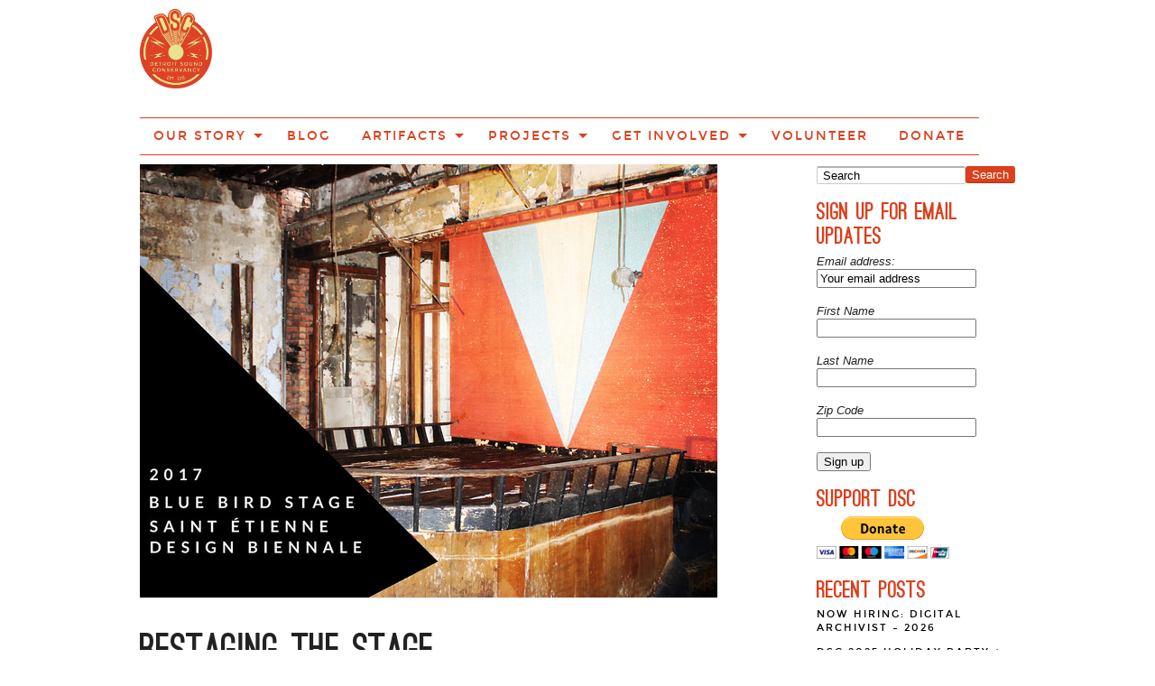

--- FILE ---
content_type: text/html; charset=UTF-8
request_url: https://detroitsound.org/restaging-the-stage/uncategorized/2016/
body_size: 12067
content:
<!doctype html>

<!--[if IEMobile 7 ]> <html lang="en-US"class="no-js iem7"> <![endif]-->
<!--[if lt IE 7 ]> <html lang="en-US" class="no-js ie6"> <![endif]-->
<!--[if IE 7 ]>    <html lang="en-US" class="no-js ie7"> <![endif]-->
<!--[if IE 8 ]>    <html lang="en-US" class="no-js ie8"> <![endif]-->
<!--[if (gte IE 9)|(gt IEMobile 7)|!(IEMobile)|!(IE)]><!--><html lang="en-US" class="no-js"><!--<![endif]-->

	<head>
		<meta charset="utf-8">
		<meta http-equiv="X-UA-Compatible" content="IE=edge,chrome=1">

		<title>Restaging the Stage  </title>

		<meta name="viewport" content="width=device-width, initial-scale=1.0">

        <meta property="og:title" content="Restaging the Stage"/>
        <meta property="og:description" content="We are currently hard at work &#8220;restaging&#8221; the Blue Bird stage for transport to Biennale Internationale Design Saint-Etienne 2017. Here are some recent photos of our process. Read more about our work with the Blue Bird Inn since 2012 here." />
        <meta property="og:url" content="https://detroitsound.org/restaging-the-stage/uncategorized/2016/"/>
                            <meta property="og:image" content="https://detroitsound.org/wp-content/uploads/2016/11/30813747880_c5a6e40ee8_z-1-600x315.jpg" />
                <meta property="og:type" content="article"
        />
        <meta property="og:site_name" content="Detroit Sound Conservancy: A Nonprofit Community-Based Music Archive"/>

		<!-- For everything else -->
		<link rel="shortcut icon" href="https://detroitsound.org/wp-content/themes/DSC-Wordpress-Theme%202/favicon.ico">

		<!-- media-queries.js (fallback) -->
		<!--[if lt IE 9]>
			<script src="http://css3-mediaqueries-js.googlecode.com/svn/trunk/css3-mediaqueries.js"></script>
		<![endif]-->

		<!-- html5.js -->
		<!--[if lt IE 9]>
			<script src="http://html5shim.googlecode.com/svn/trunk/html5.js"></script>
		<![endif]-->

  		<link rel="pingback" href="https://detroitsound.org/xmlrpc.php">

		<!-- wordpress head functions -->
		<meta name='robots' content='max-image-preview:large' />
<link rel='dns-prefetch' href='//ajax.googleapis.com' />
<link rel='dns-prefetch' href='//www.googletagmanager.com' />
		<!-- This site uses the Google Analytics by MonsterInsights plugin v9.11.1 - Using Analytics tracking - https://www.monsterinsights.com/ -->
							<script src="//www.googletagmanager.com/gtag/js?id=G-6GHCEHYXVK"  data-cfasync="false" data-wpfc-render="false" type="text/javascript" async></script>
			<script data-cfasync="false" data-wpfc-render="false" type="text/javascript">
				var mi_version = '9.11.1';
				var mi_track_user = true;
				var mi_no_track_reason = '';
								var MonsterInsightsDefaultLocations = {"page_location":"https:\/\/detroitsound.org\/restaging-the-stage\/uncategorized\/2016\/"};
								if ( typeof MonsterInsightsPrivacyGuardFilter === 'function' ) {
					var MonsterInsightsLocations = (typeof MonsterInsightsExcludeQuery === 'object') ? MonsterInsightsPrivacyGuardFilter( MonsterInsightsExcludeQuery ) : MonsterInsightsPrivacyGuardFilter( MonsterInsightsDefaultLocations );
				} else {
					var MonsterInsightsLocations = (typeof MonsterInsightsExcludeQuery === 'object') ? MonsterInsightsExcludeQuery : MonsterInsightsDefaultLocations;
				}

								var disableStrs = [
										'ga-disable-G-6GHCEHYXVK',
									];

				/* Function to detect opted out users */
				function __gtagTrackerIsOptedOut() {
					for (var index = 0; index < disableStrs.length; index++) {
						if (document.cookie.indexOf(disableStrs[index] + '=true') > -1) {
							return true;
						}
					}

					return false;
				}

				/* Disable tracking if the opt-out cookie exists. */
				if (__gtagTrackerIsOptedOut()) {
					for (var index = 0; index < disableStrs.length; index++) {
						window[disableStrs[index]] = true;
					}
				}

				/* Opt-out function */
				function __gtagTrackerOptout() {
					for (var index = 0; index < disableStrs.length; index++) {
						document.cookie = disableStrs[index] + '=true; expires=Thu, 31 Dec 2099 23:59:59 UTC; path=/';
						window[disableStrs[index]] = true;
					}
				}

				if ('undefined' === typeof gaOptout) {
					function gaOptout() {
						__gtagTrackerOptout();
					}
				}
								window.dataLayer = window.dataLayer || [];

				window.MonsterInsightsDualTracker = {
					helpers: {},
					trackers: {},
				};
				if (mi_track_user) {
					function __gtagDataLayer() {
						dataLayer.push(arguments);
					}

					function __gtagTracker(type, name, parameters) {
						if (!parameters) {
							parameters = {};
						}

						if (parameters.send_to) {
							__gtagDataLayer.apply(null, arguments);
							return;
						}

						if (type === 'event') {
														parameters.send_to = monsterinsights_frontend.v4_id;
							var hookName = name;
							if (typeof parameters['event_category'] !== 'undefined') {
								hookName = parameters['event_category'] + ':' + name;
							}

							if (typeof MonsterInsightsDualTracker.trackers[hookName] !== 'undefined') {
								MonsterInsightsDualTracker.trackers[hookName](parameters);
							} else {
								__gtagDataLayer('event', name, parameters);
							}
							
						} else {
							__gtagDataLayer.apply(null, arguments);
						}
					}

					__gtagTracker('js', new Date());
					__gtagTracker('set', {
						'developer_id.dZGIzZG': true,
											});
					if ( MonsterInsightsLocations.page_location ) {
						__gtagTracker('set', MonsterInsightsLocations);
					}
										__gtagTracker('config', 'G-6GHCEHYXVK', {"forceSSL":"true"} );
										window.gtag = __gtagTracker;										(function () {
						/* https://developers.google.com/analytics/devguides/collection/analyticsjs/ */
						/* ga and __gaTracker compatibility shim. */
						var noopfn = function () {
							return null;
						};
						var newtracker = function () {
							return new Tracker();
						};
						var Tracker = function () {
							return null;
						};
						var p = Tracker.prototype;
						p.get = noopfn;
						p.set = noopfn;
						p.send = function () {
							var args = Array.prototype.slice.call(arguments);
							args.unshift('send');
							__gaTracker.apply(null, args);
						};
						var __gaTracker = function () {
							var len = arguments.length;
							if (len === 0) {
								return;
							}
							var f = arguments[len - 1];
							if (typeof f !== 'object' || f === null || typeof f.hitCallback !== 'function') {
								if ('send' === arguments[0]) {
									var hitConverted, hitObject = false, action;
									if ('event' === arguments[1]) {
										if ('undefined' !== typeof arguments[3]) {
											hitObject = {
												'eventAction': arguments[3],
												'eventCategory': arguments[2],
												'eventLabel': arguments[4],
												'value': arguments[5] ? arguments[5] : 1,
											}
										}
									}
									if ('pageview' === arguments[1]) {
										if ('undefined' !== typeof arguments[2]) {
											hitObject = {
												'eventAction': 'page_view',
												'page_path': arguments[2],
											}
										}
									}
									if (typeof arguments[2] === 'object') {
										hitObject = arguments[2];
									}
									if (typeof arguments[5] === 'object') {
										Object.assign(hitObject, arguments[5]);
									}
									if ('undefined' !== typeof arguments[1].hitType) {
										hitObject = arguments[1];
										if ('pageview' === hitObject.hitType) {
											hitObject.eventAction = 'page_view';
										}
									}
									if (hitObject) {
										action = 'timing' === arguments[1].hitType ? 'timing_complete' : hitObject.eventAction;
										hitConverted = mapArgs(hitObject);
										__gtagTracker('event', action, hitConverted);
									}
								}
								return;
							}

							function mapArgs(args) {
								var arg, hit = {};
								var gaMap = {
									'eventCategory': 'event_category',
									'eventAction': 'event_action',
									'eventLabel': 'event_label',
									'eventValue': 'event_value',
									'nonInteraction': 'non_interaction',
									'timingCategory': 'event_category',
									'timingVar': 'name',
									'timingValue': 'value',
									'timingLabel': 'event_label',
									'page': 'page_path',
									'location': 'page_location',
									'title': 'page_title',
									'referrer' : 'page_referrer',
								};
								for (arg in args) {
																		if (!(!args.hasOwnProperty(arg) || !gaMap.hasOwnProperty(arg))) {
										hit[gaMap[arg]] = args[arg];
									} else {
										hit[arg] = args[arg];
									}
								}
								return hit;
							}

							try {
								f.hitCallback();
							} catch (ex) {
							}
						};
						__gaTracker.create = newtracker;
						__gaTracker.getByName = newtracker;
						__gaTracker.getAll = function () {
							return [];
						};
						__gaTracker.remove = noopfn;
						__gaTracker.loaded = true;
						window['__gaTracker'] = __gaTracker;
					})();
									} else {
										console.log("");
					(function () {
						function __gtagTracker() {
							return null;
						}

						window['__gtagTracker'] = __gtagTracker;
						window['gtag'] = __gtagTracker;
					})();
									}
			</script>
							<!-- / Google Analytics by MonsterInsights -->
		<script type="text/javascript">
window._wpemojiSettings = {"baseUrl":"https:\/\/s.w.org\/images\/core\/emoji\/14.0.0\/72x72\/","ext":".png","svgUrl":"https:\/\/s.w.org\/images\/core\/emoji\/14.0.0\/svg\/","svgExt":".svg","source":{"concatemoji":"https:\/\/detroitsound.org\/wp-includes\/js\/wp-emoji-release.min.js?ver=6.1.9"}};
/*! This file is auto-generated */
!function(e,a,t){var n,r,o,i=a.createElement("canvas"),p=i.getContext&&i.getContext("2d");function s(e,t){var a=String.fromCharCode,e=(p.clearRect(0,0,i.width,i.height),p.fillText(a.apply(this,e),0,0),i.toDataURL());return p.clearRect(0,0,i.width,i.height),p.fillText(a.apply(this,t),0,0),e===i.toDataURL()}function c(e){var t=a.createElement("script");t.src=e,t.defer=t.type="text/javascript",a.getElementsByTagName("head")[0].appendChild(t)}for(o=Array("flag","emoji"),t.supports={everything:!0,everythingExceptFlag:!0},r=0;r<o.length;r++)t.supports[o[r]]=function(e){if(p&&p.fillText)switch(p.textBaseline="top",p.font="600 32px Arial",e){case"flag":return s([127987,65039,8205,9895,65039],[127987,65039,8203,9895,65039])?!1:!s([55356,56826,55356,56819],[55356,56826,8203,55356,56819])&&!s([55356,57332,56128,56423,56128,56418,56128,56421,56128,56430,56128,56423,56128,56447],[55356,57332,8203,56128,56423,8203,56128,56418,8203,56128,56421,8203,56128,56430,8203,56128,56423,8203,56128,56447]);case"emoji":return!s([129777,127995,8205,129778,127999],[129777,127995,8203,129778,127999])}return!1}(o[r]),t.supports.everything=t.supports.everything&&t.supports[o[r]],"flag"!==o[r]&&(t.supports.everythingExceptFlag=t.supports.everythingExceptFlag&&t.supports[o[r]]);t.supports.everythingExceptFlag=t.supports.everythingExceptFlag&&!t.supports.flag,t.DOMReady=!1,t.readyCallback=function(){t.DOMReady=!0},t.supports.everything||(n=function(){t.readyCallback()},a.addEventListener?(a.addEventListener("DOMContentLoaded",n,!1),e.addEventListener("load",n,!1)):(e.attachEvent("onload",n),a.attachEvent("onreadystatechange",function(){"complete"===a.readyState&&t.readyCallback()})),(e=t.source||{}).concatemoji?c(e.concatemoji):e.wpemoji&&e.twemoji&&(c(e.twemoji),c(e.wpemoji)))}(window,document,window._wpemojiSettings);
</script>
<style type="text/css">
img.wp-smiley,
img.emoji {
	display: inline !important;
	border: none !important;
	box-shadow: none !important;
	height: 1em !important;
	width: 1em !important;
	margin: 0 0.07em !important;
	vertical-align: -0.1em !important;
	background: none !important;
	padding: 0 !important;
}
</style>
	<link rel='stylesheet' id='flick-css' href='https://detroitsound.org/wp-content/plugins/mailchimp//css/flick/flick.css?ver=6.1.9' type='text/css' media='all' />
<link rel='stylesheet' id='mailchimpSF_main_css-css' href='https://detroitsound.org/?mcsf_action=main_css&#038;ver=6.1.9' type='text/css' media='all' />
<!--[if IE]>
<link rel='stylesheet' id='mailchimpSF_ie_css-css' href='https://detroitsound.org/wp-content/plugins/mailchimp/css/ie.css?ver=6.1.9' type='text/css' media='all' />
<![endif]-->
<link rel='stylesheet' id='wp-block-library-css' href='https://detroitsound.org/wp-includes/css/dist/block-library/style.min.css?ver=6.1.9' type='text/css' media='all' />
<style id='wp-block-library-inline-css' type='text/css'>
.has-text-align-justify{text-align:justify;}
</style>
<link rel='stylesheet' id='mediaelement-css' href='https://detroitsound.org/wp-includes/js/mediaelement/mediaelementplayer-legacy.min.css?ver=4.2.17' type='text/css' media='all' />
<link rel='stylesheet' id='wp-mediaelement-css' href='https://detroitsound.org/wp-includes/js/mediaelement/wp-mediaelement.min.css?ver=6.1.9' type='text/css' media='all' />
<link rel='stylesheet' id='classic-theme-styles-css' href='https://detroitsound.org/wp-includes/css/classic-themes.min.css?ver=1' type='text/css' media='all' />
<style id='global-styles-inline-css' type='text/css'>
body{--wp--preset--color--black: #000000;--wp--preset--color--cyan-bluish-gray: #abb8c3;--wp--preset--color--white: #ffffff;--wp--preset--color--pale-pink: #f78da7;--wp--preset--color--vivid-red: #cf2e2e;--wp--preset--color--luminous-vivid-orange: #ff6900;--wp--preset--color--luminous-vivid-amber: #fcb900;--wp--preset--color--light-green-cyan: #7bdcb5;--wp--preset--color--vivid-green-cyan: #00d084;--wp--preset--color--pale-cyan-blue: #8ed1fc;--wp--preset--color--vivid-cyan-blue: #0693e3;--wp--preset--color--vivid-purple: #9b51e0;--wp--preset--gradient--vivid-cyan-blue-to-vivid-purple: linear-gradient(135deg,rgba(6,147,227,1) 0%,rgb(155,81,224) 100%);--wp--preset--gradient--light-green-cyan-to-vivid-green-cyan: linear-gradient(135deg,rgb(122,220,180) 0%,rgb(0,208,130) 100%);--wp--preset--gradient--luminous-vivid-amber-to-luminous-vivid-orange: linear-gradient(135deg,rgba(252,185,0,1) 0%,rgba(255,105,0,1) 100%);--wp--preset--gradient--luminous-vivid-orange-to-vivid-red: linear-gradient(135deg,rgba(255,105,0,1) 0%,rgb(207,46,46) 100%);--wp--preset--gradient--very-light-gray-to-cyan-bluish-gray: linear-gradient(135deg,rgb(238,238,238) 0%,rgb(169,184,195) 100%);--wp--preset--gradient--cool-to-warm-spectrum: linear-gradient(135deg,rgb(74,234,220) 0%,rgb(151,120,209) 20%,rgb(207,42,186) 40%,rgb(238,44,130) 60%,rgb(251,105,98) 80%,rgb(254,248,76) 100%);--wp--preset--gradient--blush-light-purple: linear-gradient(135deg,rgb(255,206,236) 0%,rgb(152,150,240) 100%);--wp--preset--gradient--blush-bordeaux: linear-gradient(135deg,rgb(254,205,165) 0%,rgb(254,45,45) 50%,rgb(107,0,62) 100%);--wp--preset--gradient--luminous-dusk: linear-gradient(135deg,rgb(255,203,112) 0%,rgb(199,81,192) 50%,rgb(65,88,208) 100%);--wp--preset--gradient--pale-ocean: linear-gradient(135deg,rgb(255,245,203) 0%,rgb(182,227,212) 50%,rgb(51,167,181) 100%);--wp--preset--gradient--electric-grass: linear-gradient(135deg,rgb(202,248,128) 0%,rgb(113,206,126) 100%);--wp--preset--gradient--midnight: linear-gradient(135deg,rgb(2,3,129) 0%,rgb(40,116,252) 100%);--wp--preset--duotone--dark-grayscale: url('#wp-duotone-dark-grayscale');--wp--preset--duotone--grayscale: url('#wp-duotone-grayscale');--wp--preset--duotone--purple-yellow: url('#wp-duotone-purple-yellow');--wp--preset--duotone--blue-red: url('#wp-duotone-blue-red');--wp--preset--duotone--midnight: url('#wp-duotone-midnight');--wp--preset--duotone--magenta-yellow: url('#wp-duotone-magenta-yellow');--wp--preset--duotone--purple-green: url('#wp-duotone-purple-green');--wp--preset--duotone--blue-orange: url('#wp-duotone-blue-orange');--wp--preset--font-size--small: 13px;--wp--preset--font-size--medium: 20px;--wp--preset--font-size--large: 36px;--wp--preset--font-size--x-large: 42px;--wp--preset--spacing--20: 0.44rem;--wp--preset--spacing--30: 0.67rem;--wp--preset--spacing--40: 1rem;--wp--preset--spacing--50: 1.5rem;--wp--preset--spacing--60: 2.25rem;--wp--preset--spacing--70: 3.38rem;--wp--preset--spacing--80: 5.06rem;}:where(.is-layout-flex){gap: 0.5em;}body .is-layout-flow > .alignleft{float: left;margin-inline-start: 0;margin-inline-end: 2em;}body .is-layout-flow > .alignright{float: right;margin-inline-start: 2em;margin-inline-end: 0;}body .is-layout-flow > .aligncenter{margin-left: auto !important;margin-right: auto !important;}body .is-layout-constrained > .alignleft{float: left;margin-inline-start: 0;margin-inline-end: 2em;}body .is-layout-constrained > .alignright{float: right;margin-inline-start: 2em;margin-inline-end: 0;}body .is-layout-constrained > .aligncenter{margin-left: auto !important;margin-right: auto !important;}body .is-layout-constrained > :where(:not(.alignleft):not(.alignright):not(.alignfull)){max-width: var(--wp--style--global--content-size);margin-left: auto !important;margin-right: auto !important;}body .is-layout-constrained > .alignwide{max-width: var(--wp--style--global--wide-size);}body .is-layout-flex{display: flex;}body .is-layout-flex{flex-wrap: wrap;align-items: center;}body .is-layout-flex > *{margin: 0;}:where(.wp-block-columns.is-layout-flex){gap: 2em;}.has-black-color{color: var(--wp--preset--color--black) !important;}.has-cyan-bluish-gray-color{color: var(--wp--preset--color--cyan-bluish-gray) !important;}.has-white-color{color: var(--wp--preset--color--white) !important;}.has-pale-pink-color{color: var(--wp--preset--color--pale-pink) !important;}.has-vivid-red-color{color: var(--wp--preset--color--vivid-red) !important;}.has-luminous-vivid-orange-color{color: var(--wp--preset--color--luminous-vivid-orange) !important;}.has-luminous-vivid-amber-color{color: var(--wp--preset--color--luminous-vivid-amber) !important;}.has-light-green-cyan-color{color: var(--wp--preset--color--light-green-cyan) !important;}.has-vivid-green-cyan-color{color: var(--wp--preset--color--vivid-green-cyan) !important;}.has-pale-cyan-blue-color{color: var(--wp--preset--color--pale-cyan-blue) !important;}.has-vivid-cyan-blue-color{color: var(--wp--preset--color--vivid-cyan-blue) !important;}.has-vivid-purple-color{color: var(--wp--preset--color--vivid-purple) !important;}.has-black-background-color{background-color: var(--wp--preset--color--black) !important;}.has-cyan-bluish-gray-background-color{background-color: var(--wp--preset--color--cyan-bluish-gray) !important;}.has-white-background-color{background-color: var(--wp--preset--color--white) !important;}.has-pale-pink-background-color{background-color: var(--wp--preset--color--pale-pink) !important;}.has-vivid-red-background-color{background-color: var(--wp--preset--color--vivid-red) !important;}.has-luminous-vivid-orange-background-color{background-color: var(--wp--preset--color--luminous-vivid-orange) !important;}.has-luminous-vivid-amber-background-color{background-color: var(--wp--preset--color--luminous-vivid-amber) !important;}.has-light-green-cyan-background-color{background-color: var(--wp--preset--color--light-green-cyan) !important;}.has-vivid-green-cyan-background-color{background-color: var(--wp--preset--color--vivid-green-cyan) !important;}.has-pale-cyan-blue-background-color{background-color: var(--wp--preset--color--pale-cyan-blue) !important;}.has-vivid-cyan-blue-background-color{background-color: var(--wp--preset--color--vivid-cyan-blue) !important;}.has-vivid-purple-background-color{background-color: var(--wp--preset--color--vivid-purple) !important;}.has-black-border-color{border-color: var(--wp--preset--color--black) !important;}.has-cyan-bluish-gray-border-color{border-color: var(--wp--preset--color--cyan-bluish-gray) !important;}.has-white-border-color{border-color: var(--wp--preset--color--white) !important;}.has-pale-pink-border-color{border-color: var(--wp--preset--color--pale-pink) !important;}.has-vivid-red-border-color{border-color: var(--wp--preset--color--vivid-red) !important;}.has-luminous-vivid-orange-border-color{border-color: var(--wp--preset--color--luminous-vivid-orange) !important;}.has-luminous-vivid-amber-border-color{border-color: var(--wp--preset--color--luminous-vivid-amber) !important;}.has-light-green-cyan-border-color{border-color: var(--wp--preset--color--light-green-cyan) !important;}.has-vivid-green-cyan-border-color{border-color: var(--wp--preset--color--vivid-green-cyan) !important;}.has-pale-cyan-blue-border-color{border-color: var(--wp--preset--color--pale-cyan-blue) !important;}.has-vivid-cyan-blue-border-color{border-color: var(--wp--preset--color--vivid-cyan-blue) !important;}.has-vivid-purple-border-color{border-color: var(--wp--preset--color--vivid-purple) !important;}.has-vivid-cyan-blue-to-vivid-purple-gradient-background{background: var(--wp--preset--gradient--vivid-cyan-blue-to-vivid-purple) !important;}.has-light-green-cyan-to-vivid-green-cyan-gradient-background{background: var(--wp--preset--gradient--light-green-cyan-to-vivid-green-cyan) !important;}.has-luminous-vivid-amber-to-luminous-vivid-orange-gradient-background{background: var(--wp--preset--gradient--luminous-vivid-amber-to-luminous-vivid-orange) !important;}.has-luminous-vivid-orange-to-vivid-red-gradient-background{background: var(--wp--preset--gradient--luminous-vivid-orange-to-vivid-red) !important;}.has-very-light-gray-to-cyan-bluish-gray-gradient-background{background: var(--wp--preset--gradient--very-light-gray-to-cyan-bluish-gray) !important;}.has-cool-to-warm-spectrum-gradient-background{background: var(--wp--preset--gradient--cool-to-warm-spectrum) !important;}.has-blush-light-purple-gradient-background{background: var(--wp--preset--gradient--blush-light-purple) !important;}.has-blush-bordeaux-gradient-background{background: var(--wp--preset--gradient--blush-bordeaux) !important;}.has-luminous-dusk-gradient-background{background: var(--wp--preset--gradient--luminous-dusk) !important;}.has-pale-ocean-gradient-background{background: var(--wp--preset--gradient--pale-ocean) !important;}.has-electric-grass-gradient-background{background: var(--wp--preset--gradient--electric-grass) !important;}.has-midnight-gradient-background{background: var(--wp--preset--gradient--midnight) !important;}.has-small-font-size{font-size: var(--wp--preset--font-size--small) !important;}.has-medium-font-size{font-size: var(--wp--preset--font-size--medium) !important;}.has-large-font-size{font-size: var(--wp--preset--font-size--large) !important;}.has-x-large-font-size{font-size: var(--wp--preset--font-size--x-large) !important;}
.wp-block-navigation a:where(:not(.wp-element-button)){color: inherit;}
:where(.wp-block-columns.is-layout-flex){gap: 2em;}
.wp-block-pullquote{font-size: 1.5em;line-height: 1.6;}
</style>
<link rel='stylesheet' id='widgetopts-styles-css' href='https://detroitsound.org/wp-content/plugins/widget-options/assets/css/widget-options.css?ver=4.1.2' type='text/css' media='all' />
<link rel='stylesheet' id='foundation-app-css' href='https://detroitsound.org/wp-content/themes/DSC-Wordpress-Theme%202/stylesheets/app.css?ver=3.0' type='text/css' media='all' />
<link rel='stylesheet' id='jetpack_css-css' href='https://detroitsound.org/wp-content/plugins/jetpack/css/jetpack.css?ver=11.5.3' type='text/css' media='all' />
<script type='text/javascript' src='https://ajax.googleapis.com/ajax/libs/jquery/1.7.1/jquery.min.js?ver=6.1.9' id='jquery-js'></script>
<script type='text/javascript' src='https://detroitsound.org/wp-content/plugins/mailchimp//js/scrollTo.js?ver=1.5.7' id='jquery_scrollto-js'></script>
<script type='text/javascript' src='https://detroitsound.org/wp-includes/js/jquery/jquery.form.min.js?ver=4.3.0' id='jquery-form-js'></script>
<script type='text/javascript' id='mailchimpSF_main_js-js-extra'>
/* <![CDATA[ */
var mailchimpSF = {"ajax_url":"https:\/\/detroitsound.org\/"};
/* ]]> */
</script>
<script type='text/javascript' src='https://detroitsound.org/wp-content/plugins/mailchimp//js/mailchimp.js?ver=1.5.7' id='mailchimpSF_main_js-js'></script>
<script type='text/javascript' src='https://detroitsound.org/wp-includes/js/jquery/ui/core.min.js?ver=1.13.2' id='jquery-ui-core-js'></script>
<script type='text/javascript' src='https://detroitsound.org/wp-content/plugins/mailchimp//js/datepicker.js?ver=6.1.9' id='datepicker-js'></script>
<script type='text/javascript' src='https://detroitsound.org/wp-content/plugins/google-analytics-for-wordpress/assets/js/frontend-gtag.min.js?ver=9.11.1' id='monsterinsights-frontend-script-js'></script>
<script data-cfasync="false" data-wpfc-render="false" type="text/javascript" id='monsterinsights-frontend-script-js-extra'>/* <![CDATA[ */
var monsterinsights_frontend = {"js_events_tracking":"true","download_extensions":"doc,pdf,ppt,zip,xls,docx,pptx,xlsx","inbound_paths":"[]","home_url":"https:\/\/detroitsound.org","hash_tracking":"false","v4_id":"G-6GHCEHYXVK"};/* ]]> */
</script>
<script type='text/javascript' src='https://detroitsound.org/wp-content/themes/DSC-Wordpress-Theme%202/javascripts/foundation/modernizr.foundation.js?ver=6.1.9' id='modernizr-js'></script>
<script type='text/javascript' src='https://detroitsound.org/wp-content/themes/DSC-Wordpress-Theme%202/javascripts/off-canvas.js?ver=6.1.9' id='off_canvas-js'></script>
<script type='text/javascript' src='https://detroitsound.org/wp-content/themes/DSC-Wordpress-Theme%202/javascripts/classie.js?ver=6.1.9' id='classie-js'></script>
<link rel="https://api.w.org/" href="https://detroitsound.org/wp-json/" /><link rel="alternate" type="application/json" href="https://detroitsound.org/wp-json/wp/v2/posts/2656" /><link rel="canonical" href="https://detroitsound.org/restaging-the-stage/uncategorized/2016/" />
<link rel='shortlink' href='https://detroitsound.org/?p=2656' />
<link rel="alternate" type="application/json+oembed" href="https://detroitsound.org/wp-json/oembed/1.0/embed?url=https%3A%2F%2Fdetroitsound.org%2Frestaging-the-stage%2Funcategorized%2F2016%2F" />
<link rel="alternate" type="text/xml+oembed" href="https://detroitsound.org/wp-json/oembed/1.0/embed?url=https%3A%2F%2Fdetroitsound.org%2Frestaging-the-stage%2Funcategorized%2F2016%2F&#038;format=xml" />
<!-- Start Fluid Video Embeds Style Tag -->
<style type="text/css">
/* Fluid Video Embeds */
.fve-video-wrapper {
    position: relative;
    overflow: hidden;
    height: 0;
    background-color: transparent;
    padding-bottom: 56.25%;
    margin: 0.5em 0;
}
.fve-video-wrapper iframe,
.fve-video-wrapper object,
.fve-video-wrapper embed {
    position: absolute;
    display: block;
    top: 0;
    left: 0;
    width: 100%;
    height: 100%;
}
.fve-video-wrapper a.hyperlink-image {
    position: relative;
    display: none;
}
.fve-video-wrapper a.hyperlink-image img {
    position: relative;
    z-index: 2;
    width: 100%;
}
.fve-video-wrapper a.hyperlink-image .fve-play-button {
    position: absolute;
    left: 35%;
    top: 35%;
    right: 35%;
    bottom: 35%;
    z-index: 3;
    background-color: rgba(40, 40, 40, 0.75);
    background-size: 100% 100%;
    border-radius: 10px;
}
.fve-video-wrapper a.hyperlink-image:hover .fve-play-button {
    background-color: rgba(0, 0, 0, 0.85);
}
</style>
<!-- End Fluid Video Embeds Style Tag -->
<meta name="generator" content="Site Kit by Google 1.162.1" /><script type="text/javascript">
        jQuery(function($) {
            $('.date-pick').each(function() {
                var format = $(this).data('format') || 'mm/dd/yyyy';
                format = format.replace(/yyyy/i, 'yy');
                $(this).datepicker({
                    autoFocusNextInput: true,
                    constrainInput: false,
                    changeMonth: true,
                    changeYear: true,
                    beforeShow: function(input, inst) { $('#ui-datepicker-div').addClass('show'); },
                    dateFormat: format.toLowerCase(),
                });
            });
            d = new Date();
            $('.birthdate-pick').each(function() {
                var format = $(this).data('format') || 'mm/dd';
                format = format.replace(/yyyy/i, 'yy');
                $(this).datepicker({
                    autoFocusNextInput: true,
                    constrainInput: false,
                    changeMonth: true,
                    changeYear: false,
                    minDate: new Date(d.getFullYear(), 1-1, 1),
                    maxDate: new Date(d.getFullYear(), 12-1, 31),
                    beforeShow: function(input, inst) { $('#ui-datepicker-div').removeClass('show'); },
                    dateFormat: format.toLowerCase(),
                });

            });

        });
    </script>
<link rel="icon" href="https://detroitsound.org/wp-content/uploads/2021/01/cropped-logo-color-transparent-32x32.png" sizes="32x32" />
<link rel="icon" href="https://detroitsound.org/wp-content/uploads/2021/01/cropped-logo-color-transparent-192x192.png" sizes="192x192" />
<link rel="apple-touch-icon" href="https://detroitsound.org/wp-content/uploads/2021/01/cropped-logo-color-transparent-180x180.png" />
<meta name="msapplication-TileImage" content="https://detroitsound.org/wp-content/uploads/2021/01/cropped-logo-color-transparent-270x270.png" />
		<!-- end of wordpress head -->
        <link href="//netdna.bootstrapcdn.com/font-awesome/4.0.3/css/font-awesome.css" rel="stylesheet">
		<link rel="stylesheet" type="text/css" media="all" href="https://detroitsound.org/wp-content/themes/DSC-Wordpress-Theme%202/style.css" />


		<!-- bring in theme options styles -->
		<style>
			a{
				color: #db3f1c;
			}
			a:hover{
				color: #c53919;
			}
			a:active{
				color: #c53919;
			}
			#main article {
				border-bottom: none;
			}
			</style>
	</head>

	<body class="post-template-default single single-post postid-2656 single-format-standard wp-custom-logo">
        <div id="bodyWrapper">
            <nav id="mobileMenu">
                <div class="mobile-nav-container"><ul id="menu-main-navigation" class="side-nav tabs vertical"><li><a href="https://detroitsound.org/about/">Our Story</a>
<ul>
	<li><a href="https://detroitsound.org/about/who-we-are/">Who We Are</a></li>
	<li><a href="https://detroitsound.org/mission/">Mission, Vision &#038; Goals</a></li>
	<li><a href="https://detroitsound.org/policies/">Policies</a></li>
	<li><a href="https://detroitsound.org/about/press/">Press</a></li>
	<li><a href="https://detroitsound.org/annual-report/">Annual Report</a></li>
</ul>
</li>
<li class="active"><a href="https://detroitsound.org/blog/">Blog</a></li>
<li><a rel="0" href="https://detroitsound.org/artifact/">Artifacts</a>
<ul>
	<li><a href="https://detroitsound.org/collections/">Archival Collections</a></li>
	<li><a href="https://detroitsound.org/collections/story/">Our Story</a></li>
	<li><a href="http://detroitsound.org/collections/oralhistory/">Oral History Recordings</a></li>
	<li><a href="https://detroitsound.org/collections/blues/">Blues</a></li>
	<li><a href="https://detroitsound.org/collections/country/">Country</a></li>
	<li><a href="https://detroitsound.org/collections/dance/">Dance</a></li>
	<li><a href="https://detroitsound.org/collections/experimental/">Experimental</a></li>
	<li><a href="https://detroitsound.org/collections/folk/">Folk</a></li>
	<li><a href="https://detroitsound.org/collections/global/">Global</a></li>
	<li><a href="https://detroitsound.org/collections/gospel/">Gospel</a></li>
	<li><a href="https://detroitsound.org/collections/hip-hop/">Hip Hop</a></li>
	<li><a href="https://detroitsound.org/collections/house/">House</a></li>
	<li><a href="https://detroitsound.org/collections/jazz/">Jazz</a></li>
	<li><a href="https://detroitsound.org/collections/rock/">Rock</a></li>
	<li><a href="https://detroitsound.org/collections/soul/">Soul</a></li>
	<li><a href="https://detroitsound.org/collections/techno/">Techno</a></li>
</ul>
</li>
<li><a href="https://detroitsound.org/category/projects/">Projects</a>
<ul>
	<li><a href="https://detroitsound.org/5021tireman/">The Blue Bird Inn</a></li>
	<li><a href="https://detroitsound.org/heaven/">Club Heaven Sound System</a></li>
	<li><a href="https://detroitsound.org/graystone-jazz/">Graystone Jazz Museum</a></li>
	<li><a href="https://detroitsound.org/unitedsound/">United Sound Systems</a></li>
	<li><a href="https://detroitsound.org/tour/">Detroit Sound Music Tour</a></li>
	<li><a href="https://detroitsound.org/blue-bird-stage/">Blue Bird Stage</a></li>
	<li><a href="https://detroitsound.org/sicko-scholarship/">Sicko Scholarship</a></li>
	<li><a href="https://detroitsound.org/jukebox/">Jordan’s Jukebox</a></li>
	<li><a href="https://detroitsound.org/hall-of-fame/">Detroit Sound Hall of Fame</a></li>
	<li><a href="https://detroitsound.org/category/events/">Events</a></li>
</ul>
</li>
<li><a href="https://detroitsound.org/getinvolved/">Get Involved</a>
<ul>
	<li><a href="https://detroitsound.org/give/">Donate Today!</a></li>
	<li><a href="https://detroitsound.org/legacy/">Contribute to Detroit Music History</a></li>
	<li><a href="https://detroitsound.org/getinvolved/research/">Research and Read</a></li>
	<li><a href="https://detroitsound.org/thank-you/">Thank You</a></li>
	<li><a href="https://detroitsound.square.site/">Store &#8211; Merchandise</a></li>
</ul>
</li>
<li><a href="https://detroitsound.org/volunteer/">Volunteer</a></li>
<li><a href="https://www.paypal.com/donate/?hosted_button_id=CYMU4TV9PKVYE">DONATE</a></li>
</ul></div>            </nav>
            <section id="container">
                <div id="contentWrapper">
            		<header role="banner" id="top-header">

            			<a class="brand" id="logo" href="https://detroitsound.org">
            			    <img src="https://detroitsound.org/wp-content/themes/DSC-Wordpress-Theme%202/images/logo.png" alt="Detroit Sound Conservancy: A Nonprofit Community-Based Music Archive" />
            		    </a>
                        <nav class="main">
                			<ul id="menu-main-navigation-1" class="top-nav nav-bar hide-for-small"><li id="menu-item-5358" class="has-flyout "><a href="https://detroitsound.org/about/">Our Story</a><a href="#" class="flyout-toggle"><span> </span></a>
<ul class="flyout">
	<li id="menu-item-5363"><a href="https://detroitsound.org/about/who-we-are/">Who We Are</a></li>
	<li id="menu-item-5360"><a href="https://detroitsound.org/mission/">Mission, Vision &#038; Goals</a></li>
	<li id="menu-item-5378"><a href="https://detroitsound.org/policies/">Policies</a></li>
	<li id="menu-item-5362"><a href="https://detroitsound.org/about/press/">Press</a></li>
	<li id="menu-item-8897"><a href="https://detroitsound.org/annual-report/">Annual Report</a></li>
</ul>
</li>
<li id="menu-item-5361" class="active"><a href="https://detroitsound.org/blog/">Blog</a></li>
<li id="menu-item-5397" class="has-flyout "><a href="https://detroitsound.org/artifact/">Artifacts</a><a href="#" class="flyout-toggle"><span> </span></a>
<ul class="flyout">
	<li id="menu-item-9616"><a href="https://detroitsound.org/collections/">Archival Collections</a></li>
	<li id="menu-item-5029"><a href="https://detroitsound.org/collections/story/">Our Story</a></li>
	<li id="menu-item-4862"><a href="http://detroitsound.org/collections/oralhistory/">Oral History Recordings</a></li>
	<li id="menu-item-5031"><a href="https://detroitsound.org/collections/blues/">Blues</a></li>
	<li id="menu-item-5036"><a href="https://detroitsound.org/collections/country/">Country</a></li>
	<li id="menu-item-5034"><a href="https://detroitsound.org/collections/dance/">Dance</a></li>
	<li id="menu-item-5038"><a href="https://detroitsound.org/collections/experimental/">Experimental</a></li>
	<li id="menu-item-5042"><a href="https://detroitsound.org/collections/folk/">Folk</a></li>
	<li id="menu-item-5033"><a href="https://detroitsound.org/collections/global/">Global</a></li>
	<li id="menu-item-5035"><a href="https://detroitsound.org/collections/gospel/">Gospel</a></li>
	<li id="menu-item-5039"><a href="https://detroitsound.org/collections/hip-hop/">Hip Hop</a></li>
	<li id="menu-item-5043"><a href="https://detroitsound.org/collections/house/">House</a></li>
	<li id="menu-item-5030"><a href="https://detroitsound.org/collections/jazz/">Jazz</a></li>
	<li id="menu-item-5344"><a href="https://detroitsound.org/collections/rock/">Rock</a></li>
	<li id="menu-item-5037"><a href="https://detroitsound.org/collections/soul/">Soul</a></li>
	<li id="menu-item-5040"><a href="https://detroitsound.org/collections/techno/">Techno</a></li>
</ul>
</li>
<li id="menu-item-5339" class="has-flyout "><a href="https://detroitsound.org/category/projects/">Projects</a><a href="#" class="flyout-toggle"><span> </span></a>
<ul class="flyout">
	<li id="menu-item-5388"><a href="https://detroitsound.org/5021tireman/">The Blue Bird Inn</a></li>
	<li id="menu-item-5382"><a href="https://detroitsound.org/heaven/">Club Heaven Sound System</a></li>
	<li id="menu-item-5393"><a href="https://detroitsound.org/graystone-jazz/">Graystone Jazz Museum</a></li>
	<li id="menu-item-5367"><a href="https://detroitsound.org/unitedsound/">United Sound Systems</a></li>
	<li id="menu-item-5366"><a href="https://detroitsound.org/tour/">Detroit Sound Music Tour</a></li>
	<li id="menu-item-5377"><a href="https://detroitsound.org/blue-bird-stage/">Blue Bird Stage</a></li>
	<li id="menu-item-5386"><a href="https://detroitsound.org/sicko-scholarship/">Sicko Scholarship</a></li>
	<li id="menu-item-5395"><a href="https://detroitsound.org/jukebox/">Jordan’s Jukebox</a></li>
	<li id="menu-item-5381"><a href="https://detroitsound.org/hall-of-fame/">Detroit Sound Hall of Fame</a></li>
	<li id="menu-item-5338" class="has-flyout "><a href="https://detroitsound.org/category/events/">Events</a><a href="#" class="flyout-toggle"><span> </span></a></li>
</ul>
</li>
<li id="menu-item-5359" class="has-flyout "><a href="https://detroitsound.org/getinvolved/">Get Involved</a><a href="#" class="flyout-toggle"><span> </span></a>
<ul class="flyout">
	<li id="menu-item-5392"><a href="https://detroitsound.org/give/">Donate Today!</a></li>
	<li id="menu-item-9188"><a href="https://detroitsound.org/legacy/">Contribute to Detroit Music History</a></li>
	<li id="menu-item-5376"><a href="https://detroitsound.org/getinvolved/research/">Research and Read</a></li>
	<li id="menu-item-5357"><a href="https://detroitsound.org/thank-you/">Thank You</a></li>
	<li id="menu-item-8884"><a href="https://detroitsound.square.site/">Store &#8211; Merchandise</a></li>
</ul>
</li>
<li id="menu-item-9139"><a href="https://detroitsound.org/volunteer/">Volunteer</a></li>
<li id="menu-item-9244"><a href="https://www.paypal.com/donate/?hosted_button_id=CYMU4TV9PKVYE">DONATE</a></li>
</ul>            			</nav>

            			<div class="show-for-small menu-action" id="showMenu">
            		  	    <a href="#sidebar" id="mobile-nav-button">
            					<i class="fa fa-bars"></i>
            				</a>
            			</div>

            		</header> <!-- end header -->
			<div id="content" class="clearfix">

				<div id="main" class="eight columns clearfix" role="main">

					
					<article id="post-2656" class="clearfix post-2656 post type-post status-publish format-standard has-post-thumbnail hentry category-events category-international category-projects category-uncategorized tag-biennale-internationale-design-saint-etienne tag-biennaledesign17 tag-blue-bird-inn tag-blue-bird-inn-detroit tag-city-of-design" role="article" itemscope itemtype="http://schema.org/BlogPosting">

						<header>

							<img src="https://detroitsound.org/wp-content/uploads/2016/11/30813747880_c5a6e40ee8_z-1.jpg" class="attachment-wpbs-featured size-wpbs-featured wp-post-image" alt="" decoding="async" srcset="https://detroitsound.org/wp-content/uploads/2016/11/30813747880_c5a6e40ee8_z-1.jpg 640w, https://detroitsound.org/wp-content/uploads/2016/11/30813747880_c5a6e40ee8_z-1-300x225.jpg 300w, https://detroitsound.org/wp-content/uploads/2016/11/30813747880_c5a6e40ee8_z-1-200x150.jpg 200w" sizes="(max-width: 640px) 100vw, 640px" />
							<h1 class="single-title" itemprop="headline">Restaging the Stage</h1>

							<p class="meta">Posted <time datetime="2016-11-22" pubdate>November 22nd, 2016</time> by <a href="https://detroitsound.org/author/detroitsound/" title="Posts by detroitsound" rel="author">detroitsound</a> <span class="amp">&</span> filed under <a href="https://detroitsound.org/category/events/" rel="category tag">Events</a>, <a href="https://detroitsound.org/category/international/" rel="category tag">International</a>, <a href="https://detroitsound.org/category/projects/" rel="category tag">PROJECTS</a>, <a href="https://detroitsound.org/category/uncategorized/" rel="category tag">Uncategorized</a>.</p>

						</header> <!-- end article header -->

						<section class="post_content clearfix" itemprop="articleBody">
							<p>We are currently hard at work &#8220;restaging&#8221; the Blue Bird stage for transport to <a href="http://www.biennale-design.com/saint-etienne/" target="_blank" rel="noopener noreferrer">Biennale Internationale Design Saint-Etienne 2017</a>. Here are some recent photos of our process. Read more about our work with the Blue Bird Inn since 2012 <a href="http://detroitsoundconservancy.org/blue-bird/" target="_blank" rel="noopener noreferrer">here</a>.</p>
<p><a data-flickr-embed="true"  href="https://www.flickr.com/photos/detroitsound/albums/72157675388621221" title="Blue Bird Stage 2017"><img decoding="async" loading="lazy" src="https://c1.staticflickr.com/6/5759/30813747880_c5a6e40ee8_z.jpg" width="640" height="480" alt="Blue Bird Stage 2017"></a><script async src="//embedr.flickr.com/assets/client-code.js" charset="utf-8"></script></p>


						</section> <!-- end article section -->

						<footer>

							<p class="tags"><span class="tags-title">Tags:</span> <a class="label success radius" href="https://detroitsound.org/tag/biennale-internationale-design-saint-etienne/" rel="tag">Biennale Internationale Design Saint-Etienne</a> <a class="label success radius" href="https://detroitsound.org/tag/biennaledesign17/" rel="tag">biennaledesign17</a> <a class="label success radius" href="https://detroitsound.org/tag/blue-bird-inn/" rel="tag">Blue Bird Inn</a> <a class="label success radius" href="https://detroitsound.org/tag/blue-bird-inn-detroit/" rel="tag">Blue Bird Inn Detroit</a> <a class="label success radius" href="https://detroitsound.org/tag/city-of-design/" rel="tag">City of Design</a></p>
						</footer> <!-- end article footer -->

					</article> <!-- end article -->

					
<!-- You can start editing here. -->


	
	
			<!-- If comments are closed. -->
			<div class="alert-box">Comments are closed.</div>

		
	



					
					
				</div> <!-- end #main -->

								<aside id="sidebar1" class="sidebar" role="complementary">

					
						<div id="search-2" class="widget widget_search"><form action="https://detroitsound.org/" method="get" class="search-form">
  <div class="input">
    <input type="text" id="search" placeholder="Search" name="s" value="" />
  </div>
  <div class="submit">
    <button type="submit" id="search-button" class="postfix">Search</button>
  </div>
</form></div><div id="text-8" class="widget widget_text"><h5 class="widgettitle">Sign Up for Email Updates</h5>			<div class="textwidget"><script>(function() {
	window.mc4wp = window.mc4wp || {
		listeners: [],
		forms: {
			on: function(evt, cb) {
				window.mc4wp.listeners.push(
					{
						event   : evt,
						callback: cb
					}
				);
			}
		}
	}
})();
</script><!-- Mailchimp for WordPress v4.10.7 - https://wordpress.org/plugins/mailchimp-for-wp/ --><form id="mc4wp-form-1" class="mc4wp-form mc4wp-form-8258" method="post" data-id="8258" data-name="Sign Up for Email Updates" ><div class="mc4wp-form-fields"><p>
	<label>Email address: 
		<input type="email" name="EMAIL" placeholder="Your email address" required />
</label>
</p>
<p>
    <label>First Name</label>
    <input type="text" name="FNAME" required="">
</p>
<p>
    <label>Last Name</label>
    <input type="text" name="LNAME" required="">
</p>
<p>
    <label>Zip Code</label>
    <input type="zip" name="ZIP">
</p>

<p>
	<input type="submit" value="Sign up" />
</p></div><label style="display: none !important;">Leave this field empty if you're human: <input type="text" name="_mc4wp_honeypot" value="" tabindex="-1" autocomplete="off" /></label><input type="hidden" name="_mc4wp_timestamp" value="1769701525" /><input type="hidden" name="_mc4wp_form_id" value="8258" /><input type="hidden" name="_mc4wp_form_element_id" value="mc4wp-form-1" /><div class="mc4wp-response"></div></form><!-- / Mailchimp for WordPress Plugin -->
</div>
		</div><div id="custom_html-2" class="widget_text widget widget_custom_html"><h5 class="widgettitle">Support DSC</h5><div class="textwidget custom-html-widget"><form action="https://www.paypal.com/donate" method="post" target="_top">
<input type="hidden" name="hosted_button_id" value="CYMU4TV9PKVYE" />
<input type="image" src="https://www.paypalobjects.com/en_US/i/btn/btn_donateCC_LG.gif" border="0" name="submit" title="PayPal - The safer, easier way to pay online!" alt="Donate with PayPal button" />
<img alt="" border="0" src="https://www.paypal.com/en_US/i/scr/pixel.gif" width="1" height="1" />
</form>
</div></div>
		<div id="recent-posts-2" class="widget widget_recent_entries">
		<h5 class="widgettitle">Recent Posts</h5>
		<ul>
											<li>
					<a href="https://detroitsound.org/digital-archivist/workinonit/2026/">Now Hiring: Digital Archivist &#8211; 2026</a>
									</li>
											<li>
					<a href="https://detroitsound.org/dsc-2025-holiday-party-fundraiser/events/2025/">DSC 2025 Holiday Party + Fundraiser</a>
									</li>
											<li>
					<a href="https://detroitsound.org/jahra-moondog/events/2025/">Voices and Rhythms with Michelle Jahra McKinney</a>
									</li>
											<li>
					<a href="https://detroitsound.org/blue-bird-annual-bbq-september-6th-2025/events/2025/">Blue Bird Annual BBQ September 6th 2025</a>
									</li>
											<li>
					<a href="https://detroitsound.org/libations-for-sheila-jordan/in-memoriam/2025/">Libations for Sheila Jordan</a>
									</li>
					</ul>

		</div>
					
				</aside>
			</div> <!-- end #content -->

        			<footer role="contentinfo" id="bottom-footer">

                        <a class="brand" id="logo" href="https://detroitsound.org">
            			    <img src="https://detroitsound.org/wp-content/themes/DSC-Wordpress-Theme%202/images/logo.png" alt="Detroit Sound Conservancy: A Nonprofit Community-Based Music Archive" />
            		    </a>

        				<nav class="main">
        					<div class="footer-links"><ul id="menu-footer-navigation" class="link-list"><li ><a href="https://detroitsound.org/getinvolved/">Get Involved</a></li>
<li ><a href="https://www.paypal.com/donate/?hosted_button_id=CYMU4TV9PKVYE">DONATE</a></li>
</ul></div>        				</nav>

                        <aside class="footer-sidebar" class="sidebar" role="complementary">
    
        <div id="text-5" class="widget widget_text">			<div class="textwidget"><p style="margin-top: 10px; text-align: center;"><strong>Detroit Sound Conservancy is a 501(c)3 Nonprofit </strong></p>
<p style="margin-top: 10px; text-align: center;"><strong>&copy; Detroit Sound Conservancy, 2025. Email: Info@detroitsound.org Phone: (313)757-5082 440 Burroughs St. STE 195 Detroit, MI 48202 </strong></p>
<div id="gtx-trans" style="position: absolute; left: -28px; top: -18px;">&nbsp;</div></div>
		</div>
    
</aside>
        			</footer> <!-- end footer -->
                </div>
            </section>
        </div>

		<!--[if lt IE 7 ]>
  			<script src="//ajax.googleapis.com/ajax/libs/chrome-frame/1.0.3/CFInstall.min.js"></script>
  			<script>window.attachEvent('onload',function(){CFInstall.check({mode:'overlay'})})</script>
		<![endif]-->

		<script>(function() {function maybePrefixUrlField () {
  const value = this.value.trim()
  if (value !== '' && value.indexOf('http') !== 0) {
    this.value = 'http://' + value
  }
}

const urlFields = document.querySelectorAll('.mc4wp-form input[type="url"]')
for (let j = 0; j < urlFields.length; j++) {
  urlFields[j].addEventListener('blur', maybePrefixUrlField)
}
})();</script><script type='text/javascript' src='//stats.wp.com/w.js?ver=202605' id='jp-tracks-js'></script>
<script type='text/javascript' src='https://detroitsound.org/wp-content/plugins/jetpack/jetpack_vendor/automattic/jetpack-connection/dist/tracks-callables.js?minify=false&#038;ver=a96178e4d62fb695caa0' id='jp-tracks-functions-js'></script>
<script type='text/javascript' src='https://detroitsound.org/wp-content/themes/DSC-Wordpress-Theme%202/javascripts/foundation/jquery.reveal.js?ver=1.1' id='foundation-reveal-js'></script>
<script type='text/javascript' src='https://detroitsound.org/wp-content/themes/DSC-Wordpress-Theme%202/javascripts/foundation/jquery.orbit-1.4.0.js?ver=1.4.0' id='foundation-orbit-js'></script>
<script type='text/javascript' src='https://detroitsound.org/wp-content/themes/DSC-Wordpress-Theme%202/javascripts/foundation/jquery.customforms.js?ver=1.0' id='foundation-custom-forms-js'></script>
<script type='text/javascript' src='https://detroitsound.org/wp-content/themes/DSC-Wordpress-Theme%202/javascripts/foundation/jquery.placeholder.min.js?ver=2.0.7' id='foundation-placeholder-js'></script>
<script type='text/javascript' src='https://detroitsound.org/wp-content/themes/DSC-Wordpress-Theme%202/javascripts/foundation/jquery.tooltips.js?ver=2.0.1' id='foundation-tooltips-js'></script>
<script type='text/javascript' src='https://detroitsound.org/wp-content/themes/DSC-Wordpress-Theme%202/javascripts/app.js?ver=1.0' id='foundation-app-js'></script>
<script type='text/javascript' src='https://detroitsound.org/wp-content/themes/DSC-Wordpress-Theme%202/library/js/scripts.js?ver=1.0' id='wp-foundation-js-js'></script>
<script type='text/javascript' defer src='https://detroitsound.org/wp-content/plugins/mailchimp-for-wp/assets/js/forms.js?ver=4.10.7' id='mc4wp-forms-api-js'></script>

	</body>

</html>

--- FILE ---
content_type: text/css
request_url: https://detroitsound.org/wp-content/themes/DSC-Wordpress-Theme%202/stylesheets/app.css?ver=3.0
body_size: 13494
content:
/*
@if  $textDirection == ltr {
  $defaultFloat: left;
  $defaultOpposite: right;
} @else {
  $defaultFloat: right;
  $defaultOpposite: left;
}
*/
/* Media Query Inline

    @include media-query($maxSize, $minSize) {
            //content
    }

*/
/* line 51, ../../../../../../../../../Library/Ruby/Gems/2.0.0/gems/zurb-foundation-3.2.5/scss/foundation/mixins/_semantic-grid.scss */
#main, aside.sidebar, .search-form .input, .search-form .submit, #commentform li label, #commentform li input {
  float: left;
}

/* line 55, ../../../../../../../../../Library/Ruby/Gems/2.0.0/gems/zurb-foundation-3.2.5/scss/foundation/mixins/_semantic-grid.scss */
#top-header, #bottom-footer, nav.main > ul, #content, .search-form, #pageContent .header-image h1, #pageContent .no-header-image, #pageContent #pageMain {
  *zoom: 1;
}
/* line 4, ../../../../../../../../../Library/Ruby/Gems/2.0.0/gems/zurb-foundation-3.2.5/scss/foundation/mixins/_clearfix.scss */
#top-header:before, #bottom-footer:before, nav.main > ul:before, #content:before, .search-form:before, #pageContent .header-image h1:before, #pageContent .no-header-image:before, #pageContent #pageMain:before, #top-header:after, #bottom-footer:after, nav.main > ul:after, #content:after, .search-form:after, #pageContent .header-image h1:after, #pageContent .no-header-image:after, #pageContent #pageMain:after {
  content: " ";
  display: table;
}
/* line 5, ../../../../../../../../../Library/Ruby/Gems/2.0.0/gems/zurb-foundation-3.2.5/scss/foundation/mixins/_clearfix.scss */
#top-header:after, #bottom-footer:after, nav.main > ul:after, #content:after, .search-form:after, #pageContent .header-image h1:after, #pageContent .no-header-image:after, #pageContent #pageMain:after {
  clear: both;
}

/* line 59, ../../../../../../../../../Library/Ruby/Gems/2.0.0/gems/zurb-foundation-3.2.5/scss/foundation/mixins/_semantic-grid.scss */
nav.main > ul, .search-form {
  width: auto;
  max-width: none;
  min-width: 0;
}

/* line 62, ../../../../../../../../../Library/Ruby/Gems/2.0.0/gems/zurb-foundation-3.2.5/scss/foundation/mixins/_semantic-grid.scss */
#main, aside.sidebar, .search-form .input, .search-form .submit, #commentform li label, #commentform li input {
  position: relative;
  min-height: 1px;
  padding: 0 15px;
}

/* Requires: normalize.css */
/* Global Reset & Standards ---------------------- */
/* line 5, ../../../../../../../../../Library/Ruby/Gems/2.0.0/gems/zurb-foundation-3.2.5/scss/foundation/common/_globals.scss */
*, *:before, *:after {
  -webkit-box-sizing: border-box;
  -moz-box-sizing: border-box;
  box-sizing: border-box;
}

/* line 6, ../../../../../../../../../Library/Ruby/Gems/2.0.0/gems/zurb-foundation-3.2.5/scss/foundation/common/_globals.scss */
html {
  font-size: 62.5%;
}

/* line 7, ../../../../../../../../../Library/Ruby/Gems/2.0.0/gems/zurb-foundation-3.2.5/scss/foundation/common/_globals.scss */
body {
  background: white;
  font-family: "Open Sans", "HelveticaNeue-Light", "Helvetica Neue Light", "Helvetica Neue", Helvetica, Arial, "Lucida Grande", sans-serif;
  font-weight: normal;
  font-style: normal;
  font-size: 14px;
  line-height: 1;
  color: #222222;
  position: relative;
  -webkit-font-smoothing: antialiased;
}

/* Links ---------------------- */
/* line 11, ../../../../../../../../../Library/Ruby/Gems/2.0.0/gems/zurb-foundation-3.2.5/scss/foundation/common/_globals.scss */
a img {
  border: none;
}

/* line 12, ../../../../../../../../../Library/Ruby/Gems/2.0.0/gems/zurb-foundation-3.2.5/scss/foundation/common/_globals.scss */
a {
  color: #dc3f1c;
  text-decoration: none;
  line-height: inherit;
}

/* line 13, ../../../../../../../../../Library/Ruby/Gems/2.0.0/gems/zurb-foundation-3.2.5/scss/foundation/common/_globals.scss */
a:hover {
  color: #c53919;
}

/* line 14, ../../../../../../../../../Library/Ruby/Gems/2.0.0/gems/zurb-foundation-3.2.5/scss/foundation/common/_globals.scss */
a:focus {
  color: #c53919;
}

/* line 15, ../../../../../../../../../Library/Ruby/Gems/2.0.0/gems/zurb-foundation-3.2.5/scss/foundation/common/_globals.scss */
p a, p a:visited {
  line-height: inherit;
}

/* Misc ---------------------- */
/* line 19, ../../../../../../../../../Library/Ruby/Gems/2.0.0/gems/zurb-foundation-3.2.5/scss/foundation/common/_globals.scss */
.left {
  float: left;
}

/* line 20, ../../../../../../../../../Library/Ruby/Gems/2.0.0/gems/zurb-foundation-3.2.5/scss/foundation/common/_globals.scss */
.right {
  float: right;
}

/* line 21, ../../../../../../../../../Library/Ruby/Gems/2.0.0/gems/zurb-foundation-3.2.5/scss/foundation/common/_globals.scss */
.text-left {
  text-align: left;
}

/* line 22, ../../../../../../../../../Library/Ruby/Gems/2.0.0/gems/zurb-foundation-3.2.5/scss/foundation/common/_globals.scss */
.text-right {
  text-align: right;
}

/* line 23, ../../../../../../../../../Library/Ruby/Gems/2.0.0/gems/zurb-foundation-3.2.5/scss/foundation/common/_globals.scss */
.text-center {
  text-align: center;
}

/* line 24, ../../../../../../../../../Library/Ruby/Gems/2.0.0/gems/zurb-foundation-3.2.5/scss/foundation/common/_globals.scss */
.hide {
  display: none;
}

/* line 25, ../../../../../../../../../Library/Ruby/Gems/2.0.0/gems/zurb-foundation-3.2.5/scss/foundation/common/_globals.scss */
.hide-override {
  display: none !important;
}

/* line 26, ../../../../../../../../../Library/Ruby/Gems/2.0.0/gems/zurb-foundation-3.2.5/scss/foundation/common/_globals.scss */
.highlight {
  background: #ffff99;
}

/* line 28, ../../../../../../../../../Library/Ruby/Gems/2.0.0/gems/zurb-foundation-3.2.5/scss/foundation/common/_globals.scss */
#googlemap img, object, embed {
  max-width: none;
}

/* line 30, ../../../../../../../../../Library/Ruby/Gems/2.0.0/gems/zurb-foundation-3.2.5/scss/foundation/common/_globals.scss */
#map_canvas embed {
  max-width: none;
}

/* line 31, ../../../../../../../../../Library/Ruby/Gems/2.0.0/gems/zurb-foundation-3.2.5/scss/foundation/common/_globals.scss */
#map_canvas img {
  max-width: none;
}

/* line 32, ../../../../../../../../../Library/Ruby/Gems/2.0.0/gems/zurb-foundation-3.2.5/scss/foundation/common/_globals.scss */
#map_canvas object {
  max-width: none;
}

/* Reset for strange margins by default on <figure> elements */
/* line 35, ../../../../../../../../../Library/Ruby/Gems/2.0.0/gems/zurb-foundation-3.2.5/scss/foundation/common/_globals.scss */
figure {
  margin: 0;
}

/* The Grid ---------------------- */
/* line 3, ../../../../../../../../../Library/Ruby/Gems/2.0.0/gems/zurb-foundation-3.2.5/scss/foundation/components/_grid.scss */
.row {
  width: 1000px;
  max-width: 100%;
  min-width: 768px;
  margin: 0 auto;
}
/* line 4, ../../../../../../../../../Library/Ruby/Gems/2.0.0/gems/zurb-foundation-3.2.5/scss/foundation/components/_grid.scss */
.row .row {
  width: auto;
  max-width: none;
  min-width: 0;
  margin: 0 -15px;
}
/* line 7, ../../../../../../../../../Library/Ruby/Gems/2.0.0/gems/zurb-foundation-3.2.5/scss/foundation/components/_grid.scss */
.row.collapse .column, .row.collapse .columns {
  padding: 0;
}
/* line 9, ../../../../../../../../../Library/Ruby/Gems/2.0.0/gems/zurb-foundation-3.2.5/scss/foundation/components/_grid.scss */
.row .row {
  width: auto;
  max-width: none;
  min-width: 0;
  margin: 0 -15px;
}
/* line 10, ../../../../../../../../../Library/Ruby/Gems/2.0.0/gems/zurb-foundation-3.2.5/scss/foundation/components/_grid.scss */
.row .row.collapse {
  margin: 0;
}

/* line 14, ../../../../../../../../../Library/Ruby/Gems/2.0.0/gems/zurb-foundation-3.2.5/scss/foundation/components/_grid.scss */
.column, .columns {
  float: left;
  min-height: 1px;
  padding: 0 15px;
  position: relative;
}
/* line 15, ../../../../../../../../../Library/Ruby/Gems/2.0.0/gems/zurb-foundation-3.2.5/scss/foundation/components/_grid.scss */
.column.centered, .columns.centered {
  float: none;
  margin: 0 auto;
}

/* line 18, ../../../../../../../../../Library/Ruby/Gems/2.0.0/gems/zurb-foundation-3.2.5/scss/foundation/components/_grid.scss */
[class*="column"] + [class*="column"]:last-child {
  float: right;
}

/* line 19, ../../../../../../../../../Library/Ruby/Gems/2.0.0/gems/zurb-foundation-3.2.5/scss/foundation/components/_grid.scss */
[class*="column"] + [class*="column"].end {
  float: left;
}

/* line 23, ../../../../../../../../../Library/Ruby/Gems/2.0.0/gems/zurb-foundation-3.2.5/scss/foundation/components/_grid.scss */
.one, .row .one {
  width: 8.33333%;
}

/* line 23, ../../../../../../../../../Library/Ruby/Gems/2.0.0/gems/zurb-foundation-3.2.5/scss/foundation/components/_grid.scss */
.two, .row .two {
  width: 16.66667%;
}

/* line 23, ../../../../../../../../../Library/Ruby/Gems/2.0.0/gems/zurb-foundation-3.2.5/scss/foundation/components/_grid.scss */
.three, .row .three {
  width: 25%;
}

/* line 23, ../../../../../../../../../Library/Ruby/Gems/2.0.0/gems/zurb-foundation-3.2.5/scss/foundation/components/_grid.scss */
.four, .row .four {
  width: 33.33333%;
}

/* line 23, ../../../../../../../../../Library/Ruby/Gems/2.0.0/gems/zurb-foundation-3.2.5/scss/foundation/components/_grid.scss */
.five, .row .five {
  width: 41.66667%;
}

/* line 23, ../../../../../../../../../Library/Ruby/Gems/2.0.0/gems/zurb-foundation-3.2.5/scss/foundation/components/_grid.scss */
.six, .row .six {
  width: 50%;
}

/* line 23, ../../../../../../../../../Library/Ruby/Gems/2.0.0/gems/zurb-foundation-3.2.5/scss/foundation/components/_grid.scss */
.seven, .row .seven {
  width: 58.33333%;
}

/* line 23, ../../../../../../../../../Library/Ruby/Gems/2.0.0/gems/zurb-foundation-3.2.5/scss/foundation/components/_grid.scss */
.eight, .row .eight {
  width: 66.66667%;
}

/* line 23, ../../../../../../../../../Library/Ruby/Gems/2.0.0/gems/zurb-foundation-3.2.5/scss/foundation/components/_grid.scss */
.nine, .row .nine {
  width: 75%;
}

/* line 23, ../../../../../../../../../Library/Ruby/Gems/2.0.0/gems/zurb-foundation-3.2.5/scss/foundation/components/_grid.scss */
.ten, .row .ten {
  width: 83.33333%;
}

/* line 23, ../../../../../../../../../Library/Ruby/Gems/2.0.0/gems/zurb-foundation-3.2.5/scss/foundation/components/_grid.scss */
.eleven, .row .eleven {
  width: 91.66667%;
}

/* line 23, ../../../../../../../../../Library/Ruby/Gems/2.0.0/gems/zurb-foundation-3.2.5/scss/foundation/components/_grid.scss */
.twelve, .row .twelve {
  width: 100%;
}

/* line 36, ../../../../../../../../../Library/Ruby/Gems/2.0.0/gems/zurb-foundation-3.2.5/scss/foundation/components/_grid.scss */
.row .offset-by-one {
  margin-left: 8.33333%;
}

/* line 36, ../../../../../../../../../Library/Ruby/Gems/2.0.0/gems/zurb-foundation-3.2.5/scss/foundation/components/_grid.scss */
.row .offset-by-two {
  margin-left: 16.66667%;
}

/* line 36, ../../../../../../../../../Library/Ruby/Gems/2.0.0/gems/zurb-foundation-3.2.5/scss/foundation/components/_grid.scss */
.row .offset-by-three {
  margin-left: 25%;
}

/* line 36, ../../../../../../../../../Library/Ruby/Gems/2.0.0/gems/zurb-foundation-3.2.5/scss/foundation/components/_grid.scss */
.row .offset-by-four {
  margin-left: 33.33333%;
}

/* line 36, ../../../../../../../../../Library/Ruby/Gems/2.0.0/gems/zurb-foundation-3.2.5/scss/foundation/components/_grid.scss */
.row .offset-by-five {
  margin-left: 41.66667%;
}

/* line 36, ../../../../../../../../../Library/Ruby/Gems/2.0.0/gems/zurb-foundation-3.2.5/scss/foundation/components/_grid.scss */
.row .offset-by-six {
  margin-left: 50%;
}

/* line 36, ../../../../../../../../../Library/Ruby/Gems/2.0.0/gems/zurb-foundation-3.2.5/scss/foundation/components/_grid.scss */
.row .offset-by-seven {
  margin-left: 58.33333%;
}

/* line 36, ../../../../../../../../../Library/Ruby/Gems/2.0.0/gems/zurb-foundation-3.2.5/scss/foundation/components/_grid.scss */
.row .offset-by-eight {
  margin-left: 66.66667%;
}

/* line 36, ../../../../../../../../../Library/Ruby/Gems/2.0.0/gems/zurb-foundation-3.2.5/scss/foundation/components/_grid.scss */
.row .offset-by-nine {
  margin-left: 75%;
}

/* line 36, ../../../../../../../../../Library/Ruby/Gems/2.0.0/gems/zurb-foundation-3.2.5/scss/foundation/components/_grid.scss */
.row .offset-by-ten {
  margin-left: 83.33333%;
}

/* line 42, ../../../../../../../../../Library/Ruby/Gems/2.0.0/gems/zurb-foundation-3.2.5/scss/foundation/components/_grid.scss */
.push-two {
  left: 16.66667%;
}

/* line 43, ../../../../../../../../../Library/Ruby/Gems/2.0.0/gems/zurb-foundation-3.2.5/scss/foundation/components/_grid.scss */
.pull-two {
  right: 16.66667%;
}

/* line 42, ../../../../../../../../../Library/Ruby/Gems/2.0.0/gems/zurb-foundation-3.2.5/scss/foundation/components/_grid.scss */
.push-three {
  left: 25%;
}

/* line 43, ../../../../../../../../../Library/Ruby/Gems/2.0.0/gems/zurb-foundation-3.2.5/scss/foundation/components/_grid.scss */
.pull-three {
  right: 25%;
}

/* line 42, ../../../../../../../../../Library/Ruby/Gems/2.0.0/gems/zurb-foundation-3.2.5/scss/foundation/components/_grid.scss */
.push-four {
  left: 33.33333%;
}

/* line 43, ../../../../../../../../../Library/Ruby/Gems/2.0.0/gems/zurb-foundation-3.2.5/scss/foundation/components/_grid.scss */
.pull-four {
  right: 33.33333%;
}

/* line 42, ../../../../../../../../../Library/Ruby/Gems/2.0.0/gems/zurb-foundation-3.2.5/scss/foundation/components/_grid.scss */
.push-five {
  left: 41.66667%;
}

/* line 43, ../../../../../../../../../Library/Ruby/Gems/2.0.0/gems/zurb-foundation-3.2.5/scss/foundation/components/_grid.scss */
.pull-five {
  right: 41.66667%;
}

/* line 42, ../../../../../../../../../Library/Ruby/Gems/2.0.0/gems/zurb-foundation-3.2.5/scss/foundation/components/_grid.scss */
.push-six {
  left: 50%;
}

/* line 43, ../../../../../../../../../Library/Ruby/Gems/2.0.0/gems/zurb-foundation-3.2.5/scss/foundation/components/_grid.scss */
.pull-six {
  right: 50%;
}

/* line 42, ../../../../../../../../../Library/Ruby/Gems/2.0.0/gems/zurb-foundation-3.2.5/scss/foundation/components/_grid.scss */
.push-seven {
  left: 58.33333%;
}

/* line 43, ../../../../../../../../../Library/Ruby/Gems/2.0.0/gems/zurb-foundation-3.2.5/scss/foundation/components/_grid.scss */
.pull-seven {
  right: 58.33333%;
}

/* line 42, ../../../../../../../../../Library/Ruby/Gems/2.0.0/gems/zurb-foundation-3.2.5/scss/foundation/components/_grid.scss */
.push-eight {
  left: 66.66667%;
}

/* line 43, ../../../../../../../../../Library/Ruby/Gems/2.0.0/gems/zurb-foundation-3.2.5/scss/foundation/components/_grid.scss */
.pull-eight {
  right: 66.66667%;
}

/* line 42, ../../../../../../../../../Library/Ruby/Gems/2.0.0/gems/zurb-foundation-3.2.5/scss/foundation/components/_grid.scss */
.push-nine {
  left: 75%;
}

/* line 43, ../../../../../../../../../Library/Ruby/Gems/2.0.0/gems/zurb-foundation-3.2.5/scss/foundation/components/_grid.scss */
.pull-nine {
  right: 75%;
}

/* line 42, ../../../../../../../../../Library/Ruby/Gems/2.0.0/gems/zurb-foundation-3.2.5/scss/foundation/components/_grid.scss */
.push-ten {
  left: 83.33333%;
}

/* line 43, ../../../../../../../../../Library/Ruby/Gems/2.0.0/gems/zurb-foundation-3.2.5/scss/foundation/components/_grid.scss */
.pull-ten {
  right: 83.33333%;
}

/* line 46, ../../../../../../../../../Library/Ruby/Gems/2.0.0/gems/zurb-foundation-3.2.5/scss/foundation/components/_grid.scss */
img {
  height: auto;
}

/* line 47, ../../../../../../../../../Library/Ruby/Gems/2.0.0/gems/zurb-foundation-3.2.5/scss/foundation/components/_grid.scss */
img, object, embed {
  max-width: 100%;
}

/* line 48, ../../../../../../../../../Library/Ruby/Gems/2.0.0/gems/zurb-foundation-3.2.5/scss/foundation/components/_grid.scss */
img {
  -ms-interpolation-mode: bicubic;
}

/* line 49, ../../../../../../../../../Library/Ruby/Gems/2.0.0/gems/zurb-foundation-3.2.5/scss/foundation/components/_grid.scss */
#map_canvas img, .map_canvas img {
  max-width: none !important;
}

/* Nicolas Gallagher's micro clearfix */
/* line 52, ../../../../../../../../../Library/Ruby/Gems/2.0.0/gems/zurb-foundation-3.2.5/scss/foundation/components/_grid.scss */
.row {
  *zoom: 1;
}
/* line 4, ../../../../../../../../../Library/Ruby/Gems/2.0.0/gems/zurb-foundation-3.2.5/scss/foundation/mixins/_clearfix.scss */
.row:before, .row:after {
  content: " ";
  display: table;
}
/* line 5, ../../../../../../../../../Library/Ruby/Gems/2.0.0/gems/zurb-foundation-3.2.5/scss/foundation/mixins/_clearfix.scss */
.row:after {
  clear: both;
}

/* Block Grids ---------------------- */
/* These are 2-up, 3-up, 4-up and 5-up ULs, suited
for repeating blocks of content. Add 'mobile' to
them to switch them just like the layout grid
(one item per line) on phones

For IE7/8 compatibility block-grid items need to be
the same height. You can optionally uncomment the
lines below to support arbitrary height, but know
that IE7/8 do not support :nth-child.
-------------------------------------------------- */
/* line 67, ../../../../../../../../../Library/Ruby/Gems/2.0.0/gems/zurb-foundation-3.2.5/scss/foundation/components/_grid.scss */
.block-grid {
  display: block;
  overflow: hidden;
  padding: 0;
}
/* line 69, ../../../../../../../../../Library/Ruby/Gems/2.0.0/gems/zurb-foundation-3.2.5/scss/foundation/components/_grid.scss */
.block-grid > li {
  display: block;
  height: auto;
  float: left;
}
/* line 72, ../../../../../../../../../Library/Ruby/Gems/2.0.0/gems/zurb-foundation-3.2.5/scss/foundation/components/_grid.scss */
.block-grid.one-up {
  margin: 0;
}
/* line 78, ../../../../../../../../../Library/Ruby/Gems/2.0.0/gems/zurb-foundation-3.2.5/scss/foundation/components/_grid.scss */
.block-grid.one-up > li {
  width: 100%;
  padding: 0 0 15px;
}
/* line 72, ../../../../../../../../../Library/Ruby/Gems/2.0.0/gems/zurb-foundation-3.2.5/scss/foundation/components/_grid.scss */
.block-grid.two-up {
  margin: 0 -15px;
}
/* line 78, ../../../../../../../../../Library/Ruby/Gems/2.0.0/gems/zurb-foundation-3.2.5/scss/foundation/components/_grid.scss */
.block-grid.two-up > li {
  width: 50%;
  padding: 0 15px 15px;
}
/* line 85, ../../../../../../../../../Library/Ruby/Gems/2.0.0/gems/zurb-foundation-3.2.5/scss/foundation/components/_grid.scss */
.block-grid.two-up > li:nth-child(2n+1) {
  clear: both;
}
/* line 72, ../../../../../../../../../Library/Ruby/Gems/2.0.0/gems/zurb-foundation-3.2.5/scss/foundation/components/_grid.scss */
.block-grid.three-up {
  margin: 0 -12px;
}
/* line 78, ../../../../../../../../../Library/Ruby/Gems/2.0.0/gems/zurb-foundation-3.2.5/scss/foundation/components/_grid.scss */
.block-grid.three-up > li {
  width: 33.33333%;
  padding: 0 12px 12px;
}
/* line 85, ../../../../../../../../../Library/Ruby/Gems/2.0.0/gems/zurb-foundation-3.2.5/scss/foundation/components/_grid.scss */
.block-grid.three-up > li:nth-child(3n+1) {
  clear: both;
}
/* line 72, ../../../../../../../../../Library/Ruby/Gems/2.0.0/gems/zurb-foundation-3.2.5/scss/foundation/components/_grid.scss */
.block-grid.four-up {
  margin: 0 -10px;
}
/* line 78, ../../../../../../../../../Library/Ruby/Gems/2.0.0/gems/zurb-foundation-3.2.5/scss/foundation/components/_grid.scss */
.block-grid.four-up > li {
  width: 25%;
  padding: 0 10px 10px;
}
/* line 85, ../../../../../../../../../Library/Ruby/Gems/2.0.0/gems/zurb-foundation-3.2.5/scss/foundation/components/_grid.scss */
.block-grid.four-up > li:nth-child(4n+1) {
  clear: both;
}
/* line 72, ../../../../../../../../../Library/Ruby/Gems/2.0.0/gems/zurb-foundation-3.2.5/scss/foundation/components/_grid.scss */
.block-grid.five-up {
  margin: 0 -8px;
}
/* line 78, ../../../../../../../../../Library/Ruby/Gems/2.0.0/gems/zurb-foundation-3.2.5/scss/foundation/components/_grid.scss */
.block-grid.five-up > li {
  width: 20%;
  padding: 0 8px 8px;
}
/* line 85, ../../../../../../../../../Library/Ruby/Gems/2.0.0/gems/zurb-foundation-3.2.5/scss/foundation/components/_grid.scss */
.block-grid.five-up > li:nth-child(5n+1) {
  clear: both;
}
/* line 72, ../../../../../../../../../Library/Ruby/Gems/2.0.0/gems/zurb-foundation-3.2.5/scss/foundation/components/_grid.scss */
.block-grid.six-up {
  margin: 0 -8px;
}
/* line 78, ../../../../../../../../../Library/Ruby/Gems/2.0.0/gems/zurb-foundation-3.2.5/scss/foundation/components/_grid.scss */
.block-grid.six-up > li {
  width: 16.66667%;
  padding: 0 8px 8px;
}
/* line 85, ../../../../../../../../../Library/Ruby/Gems/2.0.0/gems/zurb-foundation-3.2.5/scss/foundation/components/_grid.scss */
.block-grid.six-up > li:nth-child(6n+1) {
  clear: both;
}
/* line 72, ../../../../../../../../../Library/Ruby/Gems/2.0.0/gems/zurb-foundation-3.2.5/scss/foundation/components/_grid.scss */
.block-grid.seven-up {
  margin: 0 -8px;
}
/* line 78, ../../../../../../../../../Library/Ruby/Gems/2.0.0/gems/zurb-foundation-3.2.5/scss/foundation/components/_grid.scss */
.block-grid.seven-up > li {
  width: 14.28571%;
  padding: 0 8px 8px;
}
/* line 85, ../../../../../../../../../Library/Ruby/Gems/2.0.0/gems/zurb-foundation-3.2.5/scss/foundation/components/_grid.scss */
.block-grid.seven-up > li:nth-child(7n+1) {
  clear: both;
}
/* line 72, ../../../../../../../../../Library/Ruby/Gems/2.0.0/gems/zurb-foundation-3.2.5/scss/foundation/components/_grid.scss */
.block-grid.eight-up {
  margin: 0 -8px;
}
/* line 78, ../../../../../../../../../Library/Ruby/Gems/2.0.0/gems/zurb-foundation-3.2.5/scss/foundation/components/_grid.scss */
.block-grid.eight-up > li {
  width: 12.5%;
  padding: 0 8px 8px;
}
/* line 85, ../../../../../../../../../Library/Ruby/Gems/2.0.0/gems/zurb-foundation-3.2.5/scss/foundation/components/_grid.scss */
.block-grid.eight-up > li:nth-child(8n+1) {
  clear: both;
}
/* line 72, ../../../../../../../../../Library/Ruby/Gems/2.0.0/gems/zurb-foundation-3.2.5/scss/foundation/components/_grid.scss */
.block-grid.nine-up {
  margin: 0 -8px;
}
/* line 78, ../../../../../../../../../Library/Ruby/Gems/2.0.0/gems/zurb-foundation-3.2.5/scss/foundation/components/_grid.scss */
.block-grid.nine-up > li {
  width: 11.11111%;
  padding: 0 8px 8px;
}
/* line 85, ../../../../../../../../../Library/Ruby/Gems/2.0.0/gems/zurb-foundation-3.2.5/scss/foundation/components/_grid.scss */
.block-grid.nine-up > li:nth-child(9n+1) {
  clear: both;
}
/* line 72, ../../../../../../../../../Library/Ruby/Gems/2.0.0/gems/zurb-foundation-3.2.5/scss/foundation/components/_grid.scss */
.block-grid.ten-up {
  margin: 0 -8px;
}
/* line 78, ../../../../../../../../../Library/Ruby/Gems/2.0.0/gems/zurb-foundation-3.2.5/scss/foundation/components/_grid.scss */
.block-grid.ten-up > li {
  width: 10%;
  padding: 0 8px 8px;
}
/* line 85, ../../../../../../../../../Library/Ruby/Gems/2.0.0/gems/zurb-foundation-3.2.5/scss/foundation/components/_grid.scss */
.block-grid.ten-up > li:nth-child(10n+1) {
  clear: both;
}
/* line 72, ../../../../../../../../../Library/Ruby/Gems/2.0.0/gems/zurb-foundation-3.2.5/scss/foundation/components/_grid.scss */
.block-grid.eleven-up {
  margin: 0 -8px;
}
/* line 78, ../../../../../../../../../Library/Ruby/Gems/2.0.0/gems/zurb-foundation-3.2.5/scss/foundation/components/_grid.scss */
.block-grid.eleven-up > li {
  width: 9.09091%;
  padding: 0 8px 8px;
}
/* line 85, ../../../../../../../../../Library/Ruby/Gems/2.0.0/gems/zurb-foundation-3.2.5/scss/foundation/components/_grid.scss */
.block-grid.eleven-up > li:nth-child(11n+1) {
  clear: both;
}
/* line 72, ../../../../../../../../../Library/Ruby/Gems/2.0.0/gems/zurb-foundation-3.2.5/scss/foundation/components/_grid.scss */
.block-grid.twelve-up {
  margin: 0 -8px;
}
/* line 78, ../../../../../../../../../Library/Ruby/Gems/2.0.0/gems/zurb-foundation-3.2.5/scss/foundation/components/_grid.scss */
.block-grid.twelve-up > li {
  width: 8.33333%;
  padding: 0 8px 8px;
}
/* line 85, ../../../../../../../../../Library/Ruby/Gems/2.0.0/gems/zurb-foundation-3.2.5/scss/foundation/components/_grid.scss */
.block-grid.twelve-up > li:nth-child(12n+1) {
  clear: both;
}

/* Visibility Classes ---------------------- */
/*                                           */
/* Standard (large) display targeting */
/* line 10, ../../../../../../../../../Library/Ruby/Gems/2.0.0/gems/zurb-foundation-3.2.5/scss/foundation/components/modules/_mqueries.scss */
.show-for-small,
.show-for-medium,
.show-for-medium-down,
.hide-for-large,
.hide-for-large-up,
.show-for-xlarge,
.show-for-print {
  display: none !important;
}

/* line 18, ../../../../../../../../../Library/Ruby/Gems/2.0.0/gems/zurb-foundation-3.2.5/scss/foundation/components/modules/_mqueries.scss */
.hide-for-small,
.hide-for-medium,
.hide-for-medium-down,
.show-for-large,
.show-for-large-up,
.hide-for-xlarge,
.hide-for-print {
  display: inherit !important;
}

/* Very large display targeting */
@media only screen and (min-width: 1441px) {
  /* line 27, ../../../../../../../../../Library/Ruby/Gems/2.0.0/gems/zurb-foundation-3.2.5/scss/foundation/components/modules/_mqueries.scss */
  .hide-for-small,
  .hide-for-medium,
  .hide-for-medium-down,
  .hide-for-large,
  .show-for-large-up,
  .show-for-xlarge {
    display: inherit !important;
  }

  /* line 34, ../../../../../../../../../Library/Ruby/Gems/2.0.0/gems/zurb-foundation-3.2.5/scss/foundation/components/modules/_mqueries.scss */
  .show-for-small,
  .show-for-medium,
  .show-for-medium-down,
  .show-for-large,
  .hide-for-large-up,
  .hide-for-xlarge {
    display: none !important;
  }
}
/* Medium display targeting */
@media only screen and (max-width: 1279px) and (min-width: 768px) {
  /* line 44, ../../../../../../../../../Library/Ruby/Gems/2.0.0/gems/zurb-foundation-3.2.5/scss/foundation/components/modules/_mqueries.scss */
  .hide-for-small,
  .show-for-medium,
  .show-for-medium-down,
  .hide-for-large,
  .hide-for-large-up,
  .hide-for-xlarge {
    display: inherit !important;
  }

  /* line 51, ../../../../../../../../../Library/Ruby/Gems/2.0.0/gems/zurb-foundation-3.2.5/scss/foundation/components/modules/_mqueries.scss */
  .show-for-small,
  .hide-for-medium,
  .hide-for-medium-down,
  .show-for-large,
  .show-for-large-up,
  .show-for-xlarge {
    display: none !important;
  }
}
/* Small display targeting */
@media only screen and (max-width: 767px) {
  /* line 61, ../../../../../../../../../Library/Ruby/Gems/2.0.0/gems/zurb-foundation-3.2.5/scss/foundation/components/modules/_mqueries.scss */
  .show-for-small,
  .hide-for-medium,
  .show-for-medium-down,
  .hide-for-large,
  .hide-for-large-up,
  .hide-for-xlarge {
    display: inherit !important;
  }

  /* line 68, ../../../../../../../../../Library/Ruby/Gems/2.0.0/gems/zurb-foundation-3.2.5/scss/foundation/components/modules/_mqueries.scss */
  .hide-for-small,
  .show-for-medium,
  .hide-for-medium-down,
  .show-for-large,
  .show-for-large-up,
  .show-for-xlarge {
    display: none !important;
  }
}
/* Orientation targeting */
/* line 73, ../../../../../../../../../Library/Ruby/Gems/2.0.0/gems/zurb-foundation-3.2.5/scss/foundation/components/modules/_mqueries.scss */
.show-for-landscape,
.hide-for-portrait {
  display: inherit !important;
}

/* line 75, ../../../../../../../../../Library/Ruby/Gems/2.0.0/gems/zurb-foundation-3.2.5/scss/foundation/components/modules/_mqueries.scss */
.hide-for-landscape,
.show-for-portrait {
  display: none !important;
}

@media screen and (orientation: landscape) {
  /* line 79, ../../../../../../../../../Library/Ruby/Gems/2.0.0/gems/zurb-foundation-3.2.5/scss/foundation/components/modules/_mqueries.scss */
  .show-for-landscape,
  .hide-for-portrait {
    display: inherit !important;
  }

  /* line 81, ../../../../../../../../../Library/Ruby/Gems/2.0.0/gems/zurb-foundation-3.2.5/scss/foundation/components/modules/_mqueries.scss */
  .hide-for-landscape,
  .show-for-portrait {
    display: none !important;
  }
}
@media screen and (orientation: portrait) {
  /* line 86, ../../../../../../../../../Library/Ruby/Gems/2.0.0/gems/zurb-foundation-3.2.5/scss/foundation/components/modules/_mqueries.scss */
  .show-for-portrait,
  .hide-for-landscape {
    display: inherit !important;
  }

  /* line 88, ../../../../../../../../../Library/Ruby/Gems/2.0.0/gems/zurb-foundation-3.2.5/scss/foundation/components/modules/_mqueries.scss */
  .hide-for-portrait,
  .show-for-landscape {
    display: none !important;
  }
}
/* Touch-enabled device targeting */
/* line 92, ../../../../../../../../../Library/Ruby/Gems/2.0.0/gems/zurb-foundation-3.2.5/scss/foundation/components/modules/_mqueries.scss */
.show-for-touch {
  display: none !important;
}

/* line 93, ../../../../../../../../../Library/Ruby/Gems/2.0.0/gems/zurb-foundation-3.2.5/scss/foundation/components/modules/_mqueries.scss */
.hide-for-touch {
  display: inherit !important;
}

/* line 94, ../../../../../../../../../Library/Ruby/Gems/2.0.0/gems/zurb-foundation-3.2.5/scss/foundation/components/modules/_mqueries.scss */
.touch .show-for-touch {
  display: inherit !important;
}

/* line 95, ../../../../../../../../../Library/Ruby/Gems/2.0.0/gems/zurb-foundation-3.2.5/scss/foundation/components/modules/_mqueries.scss */
.touch .hide-for-touch {
  display: none !important;
}

/* Specific overrides for elements that require something other than display: block */
/* line 102, ../../../../../../../../../Library/Ruby/Gems/2.0.0/gems/zurb-foundation-3.2.5/scss/foundation/components/modules/_mqueries.scss */
table.show-for-xlarge,
table.show-for-large,
table.hide-for-small,
table.hide-for-medium {
  display: table !important;
}

@media only screen and (max-width: 1279px) and (min-width: 768px) {
  /* line 108, ../../../../../../../../../Library/Ruby/Gems/2.0.0/gems/zurb-foundation-3.2.5/scss/foundation/components/modules/_mqueries.scss */
  .touch table.hide-for-xlarge,
  .touch table.hide-for-large,
  .touch table.hide-for-small,
  .touch table.show-for-medium {
    display: table !important;
  }
}
@media only screen and (max-width: 767px) {
  /* line 115, ../../../../../../../../../Library/Ruby/Gems/2.0.0/gems/zurb-foundation-3.2.5/scss/foundation/components/modules/_mqueries.scss */
  table.hide-for-xlarge,
  table.hide-for-large,
  table.hide-for-medium,
  table.show-for-small {
    display: table !important;
  }
}
/* 1280 tablet ------------ */
@media only screen and (max-device-width: 1280px) {
  /* NavBar --- */
  /*            */
  /* line 124, ../../../../../../../../../Library/Ruby/Gems/2.0.0/gems/zurb-foundation-3.2.5/scss/foundation/components/modules/_mqueries.scss */
  .touch .nav-bar li.has-flyout > a {
    padding-right: 36px !important;
  }
}
/* Covering almost all ----- */
@media only screen and (max-device-width: 800px), only screen and (device-width: 1024px) and (device-height: 600px), only screen and (width: 1280px) and (orientation: landscape), only screen and (device-width: 800px), only screen and (max-width: 767px) {
  /* line 130, ../../../../../../../../../Library/Ruby/Gems/2.0.0/gems/zurb-foundation-3.2.5/scss/foundation/components/modules/_mqueries.scss */
  .flex-video {
    padding-top: 0;
  }
}
/* Between Medium and Small */
@media only screen and (max-width: 1279px) and (min-width: 768px) {
  /* NavBar --- */
  /*            */
  /* line 139, ../../../../../../../../../Library/Ruby/Gems/2.0.0/gems/zurb-foundation-3.2.5/scss/foundation/components/modules/_mqueries.scss */
  .touch .nav-bar li a {
    font-size: 13px;
  }
  /* line 141, ../../../../../../../../../Library/Ruby/Gems/2.0.0/gems/zurb-foundation-3.2.5/scss/foundation/components/modules/_mqueries.scss */
  .touch .nav-bar li.has-flyout > a.flyout-toggle {
    padding: 20px !important;
  }
  /* line 142, ../../../../../../../../../Library/Ruby/Gems/2.0.0/gems/zurb-foundation-3.2.5/scss/foundation/components/modules/_mqueries.scss */
  .touch .nav-bar li.has-flyout > a {
    padding-right: 36px !important;
  }

  /* Clearing --- */
  /*              */
  /* line 148, ../../../../../../../../../Library/Ruby/Gems/2.0.0/gems/zurb-foundation-3.2.5/scss/foundation/components/modules/_mqueries.scss */
  .clearing-main-right, .clearing-main-left {
    height: 100%;
    width: 40px;
    top: 0;
    border: none;
  }
  /* line 153, ../../../../../../../../../Library/Ruby/Gems/2.0.0/gems/zurb-foundation-3.2.5/scss/foundation/components/modules/_mqueries.scss */
  .clearing-main-right:before, .clearing-main-left:before {
    position: absolute;
    top: 50%;
  }

  /* line 155, ../../../../../../../../../Library/Ruby/Gems/2.0.0/gems/zurb-foundation-3.2.5/scss/foundation/components/modules/_mqueries.scss */
  .clearing-main-left {
    left: 0;
  }
  /* line 157, ../../../../../../../../../Library/Ruby/Gems/2.0.0/gems/zurb-foundation-3.2.5/scss/foundation/components/modules/_mqueries.scss */
  .clearing-main-left:before {
    left: 5px;
    content: "";
    display: block;
    width: 0;
    height: 0;
    border: solid 16px;
    border-color: transparent white transparent transparent;
  }

  /* line 159, ../../../../../../../../../Library/Ruby/Gems/2.0.0/gems/zurb-foundation-3.2.5/scss/foundation/components/modules/_mqueries.scss */
  .clearing-main-right {
    height: 100%;
    right: 0;
  }
  /* line 162, ../../../../../../../../../Library/Ruby/Gems/2.0.0/gems/zurb-foundation-3.2.5/scss/foundation/components/modules/_mqueries.scss */
  .clearing-main-right:before {
    content: "";
    display: block;
    width: 0;
    height: 0;
    border: solid 16px;
    border-color: transparent transparent transparent white;
  }
}
/* Small Devices ------------ */
@media only screen and (max-width: 767px) {
  /* Global Misc --- */
  /*                 */
  /* line 172, ../../../../../../../../../Library/Ruby/Gems/2.0.0/gems/zurb-foundation-3.2.5/scss/foundation/components/modules/_mqueries.scss */
  .left, .right {
    float: none;
  }

  /* line 173, ../../../../../../../../../Library/Ruby/Gems/2.0.0/gems/zurb-foundation-3.2.5/scss/foundation/components/modules/_mqueries.scss */
  body {
    -webkit-text-size-adjust: none;
    -ms-text-size-adjust: none;
    width: 100%;
    min-width: 0;
    margin-left: 0;
    margin-right: 0;
    padding-left: 0;
    padding-right: 0;
  }

  /* The Grid --- */
  /*              */
  /* line 177, ../../../../../../../../../Library/Ruby/Gems/2.0.0/gems/zurb-foundation-3.2.5/scss/foundation/components/modules/_mqueries.scss */
  .row {
    width: auto;
    min-width: 0;
    margin-left: 0;
    margin-right: 0;
  }

  /* line 178, ../../../../../../../../../Library/Ruby/Gems/2.0.0/gems/zurb-foundation-3.2.5/scss/foundation/components/modules/_mqueries.scss */
  .column, .columns {
    width: auto !important;
    float: none;
  }

  /* line 179, ../../../../../../../../../Library/Ruby/Gems/2.0.0/gems/zurb-foundation-3.2.5/scss/foundation/components/modules/_mqueries.scss */
  .column:last-child, .columns:last-child {
    float: none;
  }

  /* line 180, ../../../../../../../../../Library/Ruby/Gems/2.0.0/gems/zurb-foundation-3.2.5/scss/foundation/components/modules/_mqueries.scss */
  [class*="column"] + [class*="column"]:last-child {
    float: none;
  }

  /* line 181, ../../../../../../../../../Library/Ruby/Gems/2.0.0/gems/zurb-foundation-3.2.5/scss/foundation/components/modules/_mqueries.scss */
  .column:before, .columns:before, .column:after, .columns:after {
    content: "";
    display: table;
  }

  /* line 182, ../../../../../../../../../Library/Ruby/Gems/2.0.0/gems/zurb-foundation-3.2.5/scss/foundation/components/modules/_mqueries.scss */
  .column:after, .columns:after {
    clear: both;
  }

  /* line 185, ../../../../../../../../../Library/Ruby/Gems/2.0.0/gems/zurb-foundation-3.2.5/scss/foundation/components/modules/_mqueries.scss */
  .offset-by-one, .offset-by-two, .offset-by-three, .offset-by-four, .offset-by-five, .offset-by-six, .offset-by-seven, .offset-by-eight, .offset-by-nine, .offset-by-ten {
    margin-left: 0 !important;
  }

  /* line 186, ../../../../../../../../../Library/Ruby/Gems/2.0.0/gems/zurb-foundation-3.2.5/scss/foundation/components/modules/_mqueries.scss */
  .push-two, .push-three, .push-four, .push-five, .push-six, .push-seven, .push-eight, .push-nine, .push-ten {
    left: auto;
  }

  /* line 187, ../../../../../../../../../Library/Ruby/Gems/2.0.0/gems/zurb-foundation-3.2.5/scss/foundation/components/modules/_mqueries.scss */
  .pull-two, .pull-three, .pull-four, .pull-five, .pull-six, .pull-seven, .pull-eight, .pull-nine, .pull-ten {
    right: auto;
  }

  /* Mobile 4-column Grid */
  /* line 200, ../../../../../../../../../Library/Ruby/Gems/2.0.0/gems/zurb-foundation-3.2.5/scss/foundation/components/modules/_mqueries.scss */
  .row .mobile-one {
    width: 25% !important;
    float: left;
    padding: 0 15px;
  }
  /* line 201, ../../../../../../../../../Library/Ruby/Gems/2.0.0/gems/zurb-foundation-3.2.5/scss/foundation/components/modules/_mqueries.scss */
  .row .mobile-one:last-child {
    float: right;
  }
  /* line 202, ../../../../../../../../../Library/Ruby/Gems/2.0.0/gems/zurb-foundation-3.2.5/scss/foundation/components/modules/_mqueries.scss */
  .row .mobile-one.end {
    float: left;
  }
  /* line 205, ../../../../../../../../../Library/Ruby/Gems/2.0.0/gems/zurb-foundation-3.2.5/scss/foundation/components/modules/_mqueries.scss */
  .row.collapse .mobile-one {
    padding: 0;
  }

  /* line 200, ../../../../../../../../../Library/Ruby/Gems/2.0.0/gems/zurb-foundation-3.2.5/scss/foundation/components/modules/_mqueries.scss */
  .row .mobile-two {
    width: 50% !important;
    float: left;
    padding: 0 15px;
  }
  /* line 201, ../../../../../../../../../Library/Ruby/Gems/2.0.0/gems/zurb-foundation-3.2.5/scss/foundation/components/modules/_mqueries.scss */
  .row .mobile-two:last-child {
    float: right;
  }
  /* line 202, ../../../../../../../../../Library/Ruby/Gems/2.0.0/gems/zurb-foundation-3.2.5/scss/foundation/components/modules/_mqueries.scss */
  .row .mobile-two.end {
    float: left;
  }
  /* line 205, ../../../../../../../../../Library/Ruby/Gems/2.0.0/gems/zurb-foundation-3.2.5/scss/foundation/components/modules/_mqueries.scss */
  .row.collapse .mobile-two {
    padding: 0;
  }

  /* line 200, ../../../../../../../../../Library/Ruby/Gems/2.0.0/gems/zurb-foundation-3.2.5/scss/foundation/components/modules/_mqueries.scss */
  .row .mobile-three {
    width: 75% !important;
    float: left;
    padding: 0 15px;
  }
  /* line 201, ../../../../../../../../../Library/Ruby/Gems/2.0.0/gems/zurb-foundation-3.2.5/scss/foundation/components/modules/_mqueries.scss */
  .row .mobile-three:last-child {
    float: right;
  }
  /* line 202, ../../../../../../../../../Library/Ruby/Gems/2.0.0/gems/zurb-foundation-3.2.5/scss/foundation/components/modules/_mqueries.scss */
  .row .mobile-three.end {
    float: left;
  }
  /* line 205, ../../../../../../../../../Library/Ruby/Gems/2.0.0/gems/zurb-foundation-3.2.5/scss/foundation/components/modules/_mqueries.scss */
  .row.collapse .mobile-three {
    padding: 0;
  }

  /* line 200, ../../../../../../../../../Library/Ruby/Gems/2.0.0/gems/zurb-foundation-3.2.5/scss/foundation/components/modules/_mqueries.scss */
  .row .mobile-four {
    width: 100% !important;
    float: left;
    padding: 0 15px;
  }
  /* line 201, ../../../../../../../../../Library/Ruby/Gems/2.0.0/gems/zurb-foundation-3.2.5/scss/foundation/components/modules/_mqueries.scss */
  .row .mobile-four:last-child {
    float: right;
  }
  /* line 202, ../../../../../../../../../Library/Ruby/Gems/2.0.0/gems/zurb-foundation-3.2.5/scss/foundation/components/modules/_mqueries.scss */
  .row .mobile-four.end {
    float: left;
  }
  /* line 205, ../../../../../../../../../Library/Ruby/Gems/2.0.0/gems/zurb-foundation-3.2.5/scss/foundation/components/modules/_mqueries.scss */
  .row.collapse .mobile-four {
    padding: 0;
  }

  /* line 210, ../../../../../../../../../Library/Ruby/Gems/2.0.0/gems/zurb-foundation-3.2.5/scss/foundation/components/modules/_mqueries.scss */
  .push-one-mobile {
    left: 25%;
  }

  /* line 211, ../../../../../../../../../Library/Ruby/Gems/2.0.0/gems/zurb-foundation-3.2.5/scss/foundation/components/modules/_mqueries.scss */
  .pull-one-mobile {
    right: 25%;
  }

  /* line 210, ../../../../../../../../../Library/Ruby/Gems/2.0.0/gems/zurb-foundation-3.2.5/scss/foundation/components/modules/_mqueries.scss */
  .push-two-mobile {
    left: 50%;
  }

  /* line 211, ../../../../../../../../../Library/Ruby/Gems/2.0.0/gems/zurb-foundation-3.2.5/scss/foundation/components/modules/_mqueries.scss */
  .pull-two-mobile {
    right: 50%;
  }

  /* line 210, ../../../../../../../../../Library/Ruby/Gems/2.0.0/gems/zurb-foundation-3.2.5/scss/foundation/components/modules/_mqueries.scss */
  .push-three-mobile {
    left: 75%;
  }

  /* line 211, ../../../../../../../../../Library/Ruby/Gems/2.0.0/gems/zurb-foundation-3.2.5/scss/foundation/components/modules/_mqueries.scss */
  .pull-three-mobile {
    right: 75%;
  }

  /* Block Grids --- */
  /*                 */
  /* line 217, ../../../../../../../../../Library/Ruby/Gems/2.0.0/gems/zurb-foundation-3.2.5/scss/foundation/components/modules/_mqueries.scss */
  .block-grid.mobile > li {
    float: none;
    width: 100%;
    margin-left: 0;
  }

  /* line 221, ../../../../../../../../../Library/Ruby/Gems/2.0.0/gems/zurb-foundation-3.2.5/scss/foundation/components/modules/_mqueries.scss */
  .block-grid > li {
    clear: none;
  }
  /* line 223, ../../../../../../../../../Library/Ruby/Gems/2.0.0/gems/zurb-foundation-3.2.5/scss/foundation/components/modules/_mqueries.scss */
  .block-grid.mobile-one-up > li {
    width: 100%;
  }
  /* line 223, ../../../../../../../../../Library/Ruby/Gems/2.0.0/gems/zurb-foundation-3.2.5/scss/foundation/components/modules/_mqueries.scss */
  .block-grid.mobile-two-up > li {
    width: 50%;
  }
  /* line 225, ../../../../../../../../../Library/Ruby/Gems/2.0.0/gems/zurb-foundation-3.2.5/scss/foundation/components/modules/_mqueries.scss */
  .block-grid.mobile-two-up > li:nth-child(2n+1) {
    clear: both;
  }
  /* line 223, ../../../../../../../../../Library/Ruby/Gems/2.0.0/gems/zurb-foundation-3.2.5/scss/foundation/components/modules/_mqueries.scss */
  .block-grid.mobile-three-up > li {
    width: 33.33333%;
  }
  /* line 225, ../../../../../../../../../Library/Ruby/Gems/2.0.0/gems/zurb-foundation-3.2.5/scss/foundation/components/modules/_mqueries.scss */
  .block-grid.mobile-three-up > li:nth-child(3n+1) {
    clear: both;
  }
  /* line 223, ../../../../../../../../../Library/Ruby/Gems/2.0.0/gems/zurb-foundation-3.2.5/scss/foundation/components/modules/_mqueries.scss */
  .block-grid.mobile-four-up > li {
    width: 25%;
  }
  /* line 225, ../../../../../../../../../Library/Ruby/Gems/2.0.0/gems/zurb-foundation-3.2.5/scss/foundation/components/modules/_mqueries.scss */
  .block-grid.mobile-four-up > li:nth-child(4n+1) {
    clear: both;
  }
  /* line 223, ../../../../../../../../../Library/Ruby/Gems/2.0.0/gems/zurb-foundation-3.2.5/scss/foundation/components/modules/_mqueries.scss */
  .block-grid.mobile-five-up > li {
    width: 20%;
  }
  /* line 225, ../../../../../../../../../Library/Ruby/Gems/2.0.0/gems/zurb-foundation-3.2.5/scss/foundation/components/modules/_mqueries.scss */
  .block-grid.mobile-five-up > li:nth-child(5n+1) {
    clear: both;
  }
  /* line 223, ../../../../../../../../../Library/Ruby/Gems/2.0.0/gems/zurb-foundation-3.2.5/scss/foundation/components/modules/_mqueries.scss */
  .block-grid.mobile-six-up > li {
    width: 16.66667%;
  }
  /* line 225, ../../../../../../../../../Library/Ruby/Gems/2.0.0/gems/zurb-foundation-3.2.5/scss/foundation/components/modules/_mqueries.scss */
  .block-grid.mobile-six-up > li:nth-child(6n+1) {
    clear: both;
  }
  /* line 223, ../../../../../../../../../Library/Ruby/Gems/2.0.0/gems/zurb-foundation-3.2.5/scss/foundation/components/modules/_mqueries.scss */
  .block-grid.mobile-seven-up > li {
    width: 14.28571%;
  }
  /* line 225, ../../../../../../../../../Library/Ruby/Gems/2.0.0/gems/zurb-foundation-3.2.5/scss/foundation/components/modules/_mqueries.scss */
  .block-grid.mobile-seven-up > li:nth-child(7n+1) {
    clear: both;
  }
  /* line 223, ../../../../../../../../../Library/Ruby/Gems/2.0.0/gems/zurb-foundation-3.2.5/scss/foundation/components/modules/_mqueries.scss */
  .block-grid.mobile-eight-up > li {
    width: 12.5%;
  }
  /* line 225, ../../../../../../../../../Library/Ruby/Gems/2.0.0/gems/zurb-foundation-3.2.5/scss/foundation/components/modules/_mqueries.scss */
  .block-grid.mobile-eight-up > li:nth-child(8n+1) {
    clear: both;
  }
  /* line 223, ../../../../../../../../../Library/Ruby/Gems/2.0.0/gems/zurb-foundation-3.2.5/scss/foundation/components/modules/_mqueries.scss */
  .block-grid.mobile-nine-up > li {
    width: 11.11111%;
  }
  /* line 225, ../../../../../../../../../Library/Ruby/Gems/2.0.0/gems/zurb-foundation-3.2.5/scss/foundation/components/modules/_mqueries.scss */
  .block-grid.mobile-nine-up > li:nth-child(9n+1) {
    clear: both;
  }
  /* line 223, ../../../../../../../../../Library/Ruby/Gems/2.0.0/gems/zurb-foundation-3.2.5/scss/foundation/components/modules/_mqueries.scss */
  .block-grid.mobile-ten-up > li {
    width: 10%;
  }
  /* line 225, ../../../../../../../../../Library/Ruby/Gems/2.0.0/gems/zurb-foundation-3.2.5/scss/foundation/components/modules/_mqueries.scss */
  .block-grid.mobile-ten-up > li:nth-child(10n+1) {
    clear: both;
  }
  /* line 223, ../../../../../../../../../Library/Ruby/Gems/2.0.0/gems/zurb-foundation-3.2.5/scss/foundation/components/modules/_mqueries.scss */
  .block-grid.mobile-eleven-up > li {
    width: 9.09091%;
  }
  /* line 225, ../../../../../../../../../Library/Ruby/Gems/2.0.0/gems/zurb-foundation-3.2.5/scss/foundation/components/modules/_mqueries.scss */
  .block-grid.mobile-eleven-up > li:nth-child(11n+1) {
    clear: both;
  }
  /* line 223, ../../../../../../../../../Library/Ruby/Gems/2.0.0/gems/zurb-foundation-3.2.5/scss/foundation/components/modules/_mqueries.scss */
  .block-grid.mobile-twelve-up > li {
    width: 8.33333%;
  }
  /* line 225, ../../../../../../../../../Library/Ruby/Gems/2.0.0/gems/zurb-foundation-3.2.5/scss/foundation/components/modules/_mqueries.scss */
  .block-grid.mobile-twelve-up > li:nth-child(12n+1) {
    clear: both;
  }

  /* Forms --- */
  /*           */
  /* Label alignment */
  /* line 234, ../../../../../../../../../Library/Ruby/Gems/2.0.0/gems/zurb-foundation-3.2.5/scss/foundation/components/modules/_mqueries.scss */
  label.right {
    text-align: left;
  }

  /* Extend width of all inputs */
  /* line 247, ../../../../../../../../../Library/Ruby/Gems/2.0.0/gems/zurb-foundation-3.2.5/scss/foundation/components/modules/_mqueries.scss */
  input[type="text"].one,
  input[type="password"].one,
  input[type="date"].one,
  input[type="datetime"].one,
  input[type="email"].one,
  input[type="number"].one,
  input[type="search"].one,
  input[type="tel"].one,
  input[type="time"].one,
  input[type="url"].one,
  textarea.one,
  .row textarea.one {
    width: 100% !important;
  }

  /* line 247, ../../../../../../../../../Library/Ruby/Gems/2.0.0/gems/zurb-foundation-3.2.5/scss/foundation/components/modules/_mqueries.scss */
  input[type="text"].two,
  input[type="password"].two,
  input[type="date"].two,
  input[type="datetime"].two,
  input[type="email"].two,
  input[type="number"].two,
  input[type="search"].two,
  input[type="tel"].two,
  input[type="time"].two,
  input[type="url"].two,
  textarea.two,
  .row textarea.two {
    width: 100% !important;
  }

  /* line 247, ../../../../../../../../../Library/Ruby/Gems/2.0.0/gems/zurb-foundation-3.2.5/scss/foundation/components/modules/_mqueries.scss */
  input[type="text"].three,
  input[type="password"].three,
  input[type="date"].three,
  input[type="datetime"].three,
  input[type="email"].three,
  input[type="number"].three,
  input[type="search"].three,
  input[type="tel"].three,
  input[type="time"].three,
  input[type="url"].three,
  textarea.three,
  .row textarea.three {
    width: 100% !important;
  }

  /* line 247, ../../../../../../../../../Library/Ruby/Gems/2.0.0/gems/zurb-foundation-3.2.5/scss/foundation/components/modules/_mqueries.scss */
  input[type="text"].four,
  input[type="password"].four,
  input[type="date"].four,
  input[type="datetime"].four,
  input[type="email"].four,
  input[type="number"].four,
  input[type="search"].four,
  input[type="tel"].four,
  input[type="time"].four,
  input[type="url"].four,
  textarea.four,
  .row textarea.four {
    width: 100% !important;
  }

  /* line 247, ../../../../../../../../../Library/Ruby/Gems/2.0.0/gems/zurb-foundation-3.2.5/scss/foundation/components/modules/_mqueries.scss */
  input[type="text"].five,
  input[type="password"].five,
  input[type="date"].five,
  input[type="datetime"].five,
  input[type="email"].five,
  input[type="number"].five,
  input[type="search"].five,
  input[type="tel"].five,
  input[type="time"].five,
  input[type="url"].five,
  textarea.five,
  .row textarea.five {
    width: 100% !important;
  }

  /* line 247, ../../../../../../../../../Library/Ruby/Gems/2.0.0/gems/zurb-foundation-3.2.5/scss/foundation/components/modules/_mqueries.scss */
  input[type="text"].six,
  input[type="password"].six,
  input[type="date"].six,
  input[type="datetime"].six,
  input[type="email"].six,
  input[type="number"].six,
  input[type="search"].six,
  input[type="tel"].six,
  input[type="time"].six,
  input[type="url"].six,
  textarea.six,
  .row textarea.six {
    width: 100% !important;
  }

  /* line 247, ../../../../../../../../../Library/Ruby/Gems/2.0.0/gems/zurb-foundation-3.2.5/scss/foundation/components/modules/_mqueries.scss */
  input[type="text"].seven,
  input[type="password"].seven,
  input[type="date"].seven,
  input[type="datetime"].seven,
  input[type="email"].seven,
  input[type="number"].seven,
  input[type="search"].seven,
  input[type="tel"].seven,
  input[type="time"].seven,
  input[type="url"].seven,
  textarea.seven,
  .row textarea.seven {
    width: 100% !important;
  }

  /* line 247, ../../../../../../../../../Library/Ruby/Gems/2.0.0/gems/zurb-foundation-3.2.5/scss/foundation/components/modules/_mqueries.scss */
  input[type="text"].eight,
  input[type="password"].eight,
  input[type="date"].eight,
  input[type="datetime"].eight,
  input[type="email"].eight,
  input[type="number"].eight,
  input[type="search"].eight,
  input[type="tel"].eight,
  input[type="time"].eight,
  input[type="url"].eight,
  textarea.eight,
  .row textarea.eight {
    width: 100% !important;
  }

  /* line 247, ../../../../../../../../../Library/Ruby/Gems/2.0.0/gems/zurb-foundation-3.2.5/scss/foundation/components/modules/_mqueries.scss */
  input[type="text"].nine,
  input[type="password"].nine,
  input[type="date"].nine,
  input[type="datetime"].nine,
  input[type="email"].nine,
  input[type="number"].nine,
  input[type="search"].nine,
  input[type="tel"].nine,
  input[type="time"].nine,
  input[type="url"].nine,
  textarea.nine,
  .row textarea.nine {
    width: 100% !important;
  }

  /* line 247, ../../../../../../../../../Library/Ruby/Gems/2.0.0/gems/zurb-foundation-3.2.5/scss/foundation/components/modules/_mqueries.scss */
  input[type="text"].ten,
  input[type="password"].ten,
  input[type="date"].ten,
  input[type="datetime"].ten,
  input[type="email"].ten,
  input[type="number"].ten,
  input[type="search"].ten,
  input[type="tel"].ten,
  input[type="time"].ten,
  input[type="url"].ten,
  textarea.ten,
  .row textarea.ten {
    width: 100% !important;
  }

  /* line 247, ../../../../../../../../../Library/Ruby/Gems/2.0.0/gems/zurb-foundation-3.2.5/scss/foundation/components/modules/_mqueries.scss */
  input[type="text"].eleven,
  input[type="password"].eleven,
  input[type="date"].eleven,
  input[type="datetime"].eleven,
  input[type="email"].eleven,
  input[type="number"].eleven,
  input[type="search"].eleven,
  input[type="tel"].eleven,
  input[type="time"].eleven,
  input[type="url"].eleven,
  textarea.eleven,
  .row textarea.eleven {
    width: 100% !important;
  }

  /* line 247, ../../../../../../../../../Library/Ruby/Gems/2.0.0/gems/zurb-foundation-3.2.5/scss/foundation/components/modules/_mqueries.scss */
  input[type="text"].twelve,
  input[type="password"].twelve,
  input[type="date"].twelve,
  input[type="datetime"].twelve,
  input[type="email"].twelve,
  input[type="number"].twelve,
  input[type="search"].twelve,
  input[type="tel"].twelve,
  input[type="time"].twelve,
  input[type="url"].twelve,
  textarea.twelve,
  .row textarea.twelve {
    width: 100% !important;
  }

  /* Buttons --- */
  /*             */
  /* Basic overrides */
  /* line 261, ../../../../../../../../../Library/Ruby/Gems/2.0.0/gems/zurb-foundation-3.2.5/scss/foundation/components/modules/_mqueries.scss */
  .button {
    display: block;
  }

  /* line 262, ../../../../../../../../../Library/Ruby/Gems/2.0.0/gems/zurb-foundation-3.2.5/scss/foundation/components/modules/_mqueries.scss */
  button.button, input[type="submit"].button, input[type="reset"].button {
    width: 100%;
    padding-left: 0;
    padding-right: 0;
  }

  /* Button Groups */
  /* line 265, ../../../../../../../../../Library/Ruby/Gems/2.0.0/gems/zurb-foundation-3.2.5/scss/foundation/components/modules/_mqueries.scss */
  .button-group button.button, .button-group input[type="submit"].button {
    width: auto;
    padding: 10px 20px 11px;
  }
  /* line 266, ../../../../../../../../../Library/Ruby/Gems/2.0.0/gems/zurb-foundation-3.2.5/scss/foundation/components/modules/_mqueries.scss */
  .button-group button.button.large, .button-group input[type="submit"].button.large {
    padding: 15px 30px 16px;
  }
  /* line 267, ../../../../../../../../../Library/Ruby/Gems/2.0.0/gems/zurb-foundation-3.2.5/scss/foundation/components/modules/_mqueries.scss */
  .button-group button.button.medium, .button-group input[type="submit"].button.medium {
    padding: 10px 20px 11px;
  }
  /* line 268, ../../../../../../../../../Library/Ruby/Gems/2.0.0/gems/zurb-foundation-3.2.5/scss/foundation/components/modules/_mqueries.scss */
  .button-group button.button.small, .button-group input[type="submit"].button.small {
    padding: 7px 14px 8px;
  }
  /* line 269, ../../../../../../../../../Library/Ruby/Gems/2.0.0/gems/zurb-foundation-3.2.5/scss/foundation/components/modules/_mqueries.scss */
  .button-group button.button.tiny, .button-group input[type="submit"].button.tiny {
    padding: 5px 10px 6px;
  }
  /* line 271, ../../../../../../../../../Library/Ruby/Gems/2.0.0/gems/zurb-foundation-3.2.5/scss/foundation/components/modules/_mqueries.scss */
  .button-group.even button.button, .button-group.even input[type="submit"].button {
    width: 100%;
    padding-left: 0;
    padding-right: 0;
  }

  /* Navbar --- */
  /*            */
  /* line 276, ../../../../../../../../../Library/Ruby/Gems/2.0.0/gems/zurb-foundation-3.2.5/scss/foundation/components/modules/_mqueries.scss */
  .nav-bar {
    height: auto;
  }
  /* line 277, ../../../../../../../../../Library/Ruby/Gems/2.0.0/gems/zurb-foundation-3.2.5/scss/foundation/components/modules/_mqueries.scss */
  .nav-bar > li {
    float: none;
    display: block;
    border-right: none;
  }
  /* line 278, ../../../../../../../../../Library/Ruby/Gems/2.0.0/gems/zurb-foundation-3.2.5/scss/foundation/components/modules/_mqueries.scss */
  .nav-bar > li > a.main {
    text-align: left;
    border-top: 1px solid #ddd;
    border-right: none;
  }
  /* line 279, ../../../../../../../../../Library/Ruby/Gems/2.0.0/gems/zurb-foundation-3.2.5/scss/foundation/components/modules/_mqueries.scss */
  .nav-bar > li:first-child > a.main {
    border-top: none;
  }
  /* line 280, ../../../../../../../../../Library/Ruby/Gems/2.0.0/gems/zurb-foundation-3.2.5/scss/foundation/components/modules/_mqueries.scss */
  .nav-bar > li.has-flyout > a.flyout-toggle {
    position: absolute;
    right: 0;
    top: 0;
    padding: 22px;
    z-index: 2;
    display: block;
  }
  /* line 281, ../../../../../../../../../Library/Ruby/Gems/2.0.0/gems/zurb-foundation-3.2.5/scss/foundation/components/modules/_mqueries.scss */
  .nav-bar > li.has-flyout.is-touch > a.flyout-toggle span {
    content: "";
    width: 0;
    height: 0;
    display: block;
  }
  /* line 282, ../../../../../../../../../Library/Ruby/Gems/2.0.0/gems/zurb-foundation-3.2.5/scss/foundation/components/modules/_mqueries.scss */
  .nav-bar > li.has-flyout > a.flyout-toggle:hover span {
    border-top-color: #141414;
  }
  /* line 283, ../../../../../../../../../Library/Ruby/Gems/2.0.0/gems/zurb-foundation-3.2.5/scss/foundation/components/modules/_mqueries.scss */
  .nav-bar.vertical > li.has-flyout > .flyout {
    left: 0;
  }

  /* line 285, ../../../../../../../../../Library/Ruby/Gems/2.0.0/gems/zurb-foundation-3.2.5/scss/foundation/components/modules/_mqueries.scss */
  .flyout {
    position: relative;
    width: 100% !important;
    top: auto;
    margin-right: -2px;
    border-width: 1px 1px 0 1px;
  }
  /* line 286, ../../../../../../../../../Library/Ruby/Gems/2.0.0/gems/zurb-foundation-3.2.5/scss/foundation/components/modules/_mqueries.scss */
  .flyout.right {
    float: none;
    right: auto;
    left: -1px;
  }
  /* line 287, ../../../../../../../../../Library/Ruby/Gems/2.0.0/gems/zurb-foundation-3.2.5/scss/foundation/components/modules/_mqueries.scss */
  .flyout.small, .flyout.large {
    width: 100% !important;
  }
  /* line 288, ../../../../../../../../../Library/Ruby/Gems/2.0.0/gems/zurb-foundation-3.2.5/scss/foundation/components/modules/_mqueries.scss */
  .flyout p:last-child {
    margin-bottom: 18px;
  }

  /* Reveal --- */
  /*            */
  /* line 293, ../../../../../../../../../Library/Ruby/Gems/2.0.0/gems/zurb-foundation-3.2.5/scss/foundation/components/modules/_mqueries.scss */
  .reveal-modal-bg {
    position: absolute;
  }

  /* line 298, ../../../../../../../../../Library/Ruby/Gems/2.0.0/gems/zurb-foundation-3.2.5/scss/foundation/components/modules/_mqueries.scss */
  .reveal-modal,
  .reveal-modal.small,
  .reveal-modal.medium,
  .reveal-modal.large,
  .reveal-modal.xlarge {
    width: 80%;
    top: 15px;
    left: 50%;
    margin-left: -40%;
    padding: 20px;
    height: auto;
  }

  /* Clearing --- */
  /*              */
  /* line 302, ../../../../../../../../../Library/Ruby/Gems/2.0.0/gems/zurb-foundation-3.2.5/scss/foundation/components/modules/_mqueries.scss */
  .clearing-container {
    margin: 0;
  }

  /* line 303, ../../../../../../../../../Library/Ruby/Gems/2.0.0/gems/zurb-foundation-3.2.5/scss/foundation/components/modules/_mqueries.scss */
  .clearing-close {
    z-index: 99;
    font-size: 37px;
    top: 0px;
    right: 5px;
  }

  /* line 304, ../../../../../../../../../Library/Ruby/Gems/2.0.0/gems/zurb-foundation-3.2.5/scss/foundation/components/modules/_mqueries.scss */
  .clearing-caption {
    position: fixed;
    bottom: 0;
    left: 0;
    padding: 10px !important;
    line-height: 1.3;
  }

  /* line 305, ../../../../../../../../../Library/Ruby/Gems/2.0.0/gems/zurb-foundation-3.2.5/scss/foundation/components/modules/_mqueries.scss */
  .clearing-main-right, .clearing-main-left {
    display: none;
  }

  /* line 307, ../../../../../../../../../Library/Ruby/Gems/2.0.0/gems/zurb-foundation-3.2.5/scss/foundation/components/modules/_mqueries.scss */
  .clearing-blackout.clearing-assembled .visible-img, .clearing-blackout.clearing-assembled .clearing-container {
    height: 100%;
  }
  /* line 308, ../../../../../../../../../Library/Ruby/Gems/2.0.0/gems/zurb-foundation-3.2.5/scss/foundation/components/modules/_mqueries.scss */
  .clearing-blackout.clearing-assembled ul[data-clearing] {
    display: none;
  }

  /* Joyride --- */
  /*             */
  /* line 313, ../../../../../../../../../Library/Ruby/Gems/2.0.0/gems/zurb-foundation-3.2.5/scss/foundation/components/modules/_mqueries.scss */
  .joyride-tip-guide {
    width: 95% !important;
    left: 2.5% !important;
    -webkit-border-radius: 4px;
    -moz-border-radius: 4px;
    -ms-border-radius: 4px;
    -o-border-radius: 4px;
    border-radius: 4px;
  }

  /* line 314, ../../../../../../../../../Library/Ruby/Gems/2.0.0/gems/zurb-foundation-3.2.5/scss/foundation/components/modules/_mqueries.scss */
  .joyride-tip-guide-wrapper {
    width: 100%;
  }

  /* Tabs --- */
  /*          */
  /* line 318, ../../../../../../../../../Library/Ruby/Gems/2.0.0/gems/zurb-foundation-3.2.5/scss/foundation/components/modules/_mqueries.scss */
  .tabs.mobile {
    width: auto;
    margin: 20px -20px 40px;
    border-bottom: solid 1px #ccc;
    height: auto;
    margin: 20px -15px 0px -15px;
  }
  /* line 319, ../../../../../../../../../Library/Ruby/Gems/2.0.0/gems/zurb-foundation-3.2.5/scss/foundation/components/modules/_mqueries.scss */
  .tabs.mobile dt, .tabs.mobile li, .tabs.mobile dd {
    float: none;
    height: auto;
  }
  /* line 320, ../../../../../../../../../Library/Ruby/Gems/2.0.0/gems/zurb-foundation-3.2.5/scss/foundation/components/modules/_mqueries.scss */
  .tabs.mobile dd a, .tabs.mobile li a {
    font-size: 15px;
    display: block;
    width: auto;
    height: auto;
    padding: 18px 20px;
    margin: 0;
    color: #555;
    line-height: 1;
    border: none;
    border-left: none;
    border-right: none;
    border-top: 1px solid #ccc;
    background: #fff;
  }
  /* line 321, ../../../../../../../../../Library/Ruby/Gems/2.0.0/gems/zurb-foundation-3.2.5/scss/foundation/components/modules/_mqueries.scss */
  .tabs.mobile dd a.active, .tabs.mobile li a.active {
    border: none;
    background: #dc3f1c;
    color: #fff;
    margin: 0;
    position: static;
    top: 0;
    height: auto;
  }
  /* line 322, ../../../../../../../../../Library/Ruby/Gems/2.0.0/gems/zurb-foundation-3.2.5/scss/foundation/components/modules/_mqueries.scss */
  .tabs.mobile dd:first-child a.active, .tabs.mobile li:first-child a.active {
    margin: 0;
  }
  /* line 323, ../../../../../../../../../Library/Ruby/Gems/2.0.0/gems/zurb-foundation-3.2.5/scss/foundation/components/modules/_mqueries.scss */
  .tabs.mobile + .tabs-content.contained {
    margin-left: -15px;
    margin-right: -15px;
  }
  /* line 324, ../../../../../../../../../Library/Ruby/Gems/2.0.0/gems/zurb-foundation-3.2.5/scss/foundation/components/modules/_mqueries.scss */
  .tabs.mobile .section-title {
    padding-left: 20px !important;
  }

  /* line 327, ../../../../../../../../../Library/Ruby/Gems/2.0.0/gems/zurb-foundation-3.2.5/scss/foundation/components/modules/_mqueries.scss */
  .contained.mobile {
    margin-bottom: 0;
  }

  /* line 328, ../../../../../../../../../Library/Ruby/Gems/2.0.0/gems/zurb-foundation-3.2.5/scss/foundation/components/modules/_mqueries.scss */
  .contained.tabs.mobile dd a, .contained.tabs.mobile li a {
    padding: 18px 20px;
  }

  /* line 329, ../../../../../../../../../Library/Ruby/Gems/2.0.0/gems/zurb-foundation-3.2.5/scss/foundation/components/modules/_mqueries.scss */
  .tabs.mobile + ul.contained {
    margin-left: -20px;
    margin-right: -20px;
    border-width: 0 0 1px 0;
  }

  /* UI Elements --- */
  /*                 */
  /* Tooltips */
  /* line 334, ../../../../../../../../../Library/Ruby/Gems/2.0.0/gems/zurb-foundation-3.2.5/scss/foundation/components/modules/_mqueries.scss */
  .tooltip {
    font-size: 14px;
    line-height: 1.4;
    padding: 7px 10px 9px 10px;
    left: 50% !important;
    max-width: 80% !important;
    margin-left: -40%;
    font-size: 110%;
  }

  /* line 343, ../../../../../../../../../Library/Ruby/Gems/2.0.0/gems/zurb-foundation-3.2.5/scss/foundation/components/modules/_mqueries.scss */
  .tooltip > .nub, .tooltip.top > .nub, .tooltip.left > .nub, .tooltip.right > .nub {
    border-color: transparent transparent black transparent;
    border-color: transparent transparent rgba(0, 0, 0, 0.85) transparent;
    top: -12px;
    left: 10px;
  }
}
/* Topbar Specific Breakpoint that you can customize */
@media only screen and (max-width: 940px) {
  /* line 354, ../../../../../../../../../Library/Ruby/Gems/2.0.0/gems/zurb-foundation-3.2.5/scss/foundation/components/modules/_mqueries.scss */
  .top-bar {
    margin-bottom: 0;
    overflow: hidden;
    height: 45px;
    background: #222222;
    /* Override contain to grid stuff for breakpoint */
    /* Setting up the sliding area */
    /* When the Small Nav is Showing */
  }
  /* line 355, ../../../../../../../../../Library/Ruby/Gems/2.0.0/gems/zurb-foundation-3.2.5/scss/foundation/components/modules/_mqueries.scss */
  .top-bar .js-generated {
    display: block;
  }
  /* line 358, ../../../../../../../../../Library/Ruby/Gems/2.0.0/gems/zurb-foundation-3.2.5/scss/foundation/components/modules/_mqueries.scss */
  .contain-to-grid .top-bar {
    width: auto;
  }
  /* line 361, ../../../../../../../../../Library/Ruby/Gems/2.0.0/gems/zurb-foundation-3.2.5/scss/foundation/components/modules/_mqueries.scss */
  .top-bar section {
    left: 0;
    position: relative;
    width: auto;
    -webkit-transition: left 300ms 0;
    -moz-transition: left 300ms 0;
    -o-transition: left 300ms 0;
    transition: left 300ms 0;
  }
  /* line 362, ../../../../../../../../../Library/Ruby/Gems/2.0.0/gems/zurb-foundation-3.2.5/scss/foundation/components/modules/_mqueries.scss */
  .top-bar ul {
    width: 100%;
    height: 100%;
    margin-bottom: 0;
    display: block;
  }
  /* line 363, ../../../../../../../../../Library/Ruby/Gems/2.0.0/gems/zurb-foundation-3.2.5/scss/foundation/components/modules/_mqueries.scss */
  .top-bar ul > li {
    float: none;
    /* Branding and name */
    /* Dropdown Toggle */
    /* Divider for breakpoint */
    /* Search Overrides for breakpoint size */
    /* Dropdown Level 1 */
    /* Dropdown Level 2 */
  }
  /* line 364, ../../../../../../../../../Library/Ruby/Gems/2.0.0/gems/zurb-foundation-3.2.5/scss/foundation/components/modules/_mqueries.scss */
  .top-bar ul > li.active, .top-bar ul > li:hover {
    background: #151515;
  }
  /* line 366, ../../../../../../../../../Library/Ruby/Gems/2.0.0/gems/zurb-foundation-3.2.5/scss/foundation/components/modules/_mqueries.scss */
  .top-bar ul > li.name {
    height: 45px;
  }
  /* line 367, ../../../../../../../../../Library/Ruby/Gems/2.0.0/gems/zurb-foundation-3.2.5/scss/foundation/components/modules/_mqueries.scss */
  .top-bar ul > li.name h1 {
    line-height: 1;
  }
  /* line 368, ../../../../../../../../../Library/Ruby/Gems/2.0.0/gems/zurb-foundation-3.2.5/scss/foundation/components/modules/_mqueries.scss */
  .top-bar ul > li.name h1 a {
    color: white;
    display: block;
    line-height: 45px !important;
    padding-left: 15px;
    height: 45px;
  }
  /* line 371, ../../../../../../../../../Library/Ruby/Gems/2.0.0/gems/zurb-foundation-3.2.5/scss/foundation/components/modules/_mqueries.scss */
  .top-bar ul > li:hover a, .top-bar ul > li.active a {
    color: white;
  }
  /* line 372, ../../../../../../../../../Library/Ruby/Gems/2.0.0/gems/zurb-foundation-3.2.5/scss/foundation/components/modules/_mqueries.scss */
  .top-bar ul > li a:not(.button) {
    color: white;
  }
  /* line 375, ../../../../../../../../../Library/Ruby/Gems/2.0.0/gems/zurb-foundation-3.2.5/scss/foundation/components/modules/_mqueries.scss */
  .top-bar ul > li.toggle-topbar {
    cursor: pointer;
    display: block;
    height: 45px;
    position: absolute;
    right: 0;
    top: 0;
    width: 50%;
  }
  /* line 376, ../../../../../../../../../Library/Ruby/Gems/2.0.0/gems/zurb-foundation-3.2.5/scss/foundation/components/modules/_mqueries.scss */
  .top-bar ul > li.toggle-topbar a {
    content: "";
    display: block;
    width: 0;
    height: 0;
    border: solid 8px;
    border-color: white transparent transparent transparent;
    padding: 0;
    position: absolute;
    top: 50%;
    right: 22.5px;
    margin-top: -4px;
  }
  /* line 378, ../../../../../../../../../Library/Ruby/Gems/2.0.0/gems/zurb-foundation-3.2.5/scss/foundation/components/modules/_mqueries.scss */
  .top-bar ul > li.toggle-topbar:hover {
    background: inherit;
  }
  /* line 380, ../../../../../../../../../Library/Ruby/Gems/2.0.0/gems/zurb-foundation-3.2.5/scss/foundation/components/modules/_mqueries.scss */
  .top-bar ul > li.toggle-topbar a {
    padding: 0 !important;
  }
  /* line 383, ../../../../../../../../../Library/Ruby/Gems/2.0.0/gems/zurb-foundation-3.2.5/scss/foundation/components/modules/_mqueries.scss */
  .top-bar ul > li.divider {
    border-bottom: solid 1px #3c3c3c;
    border-top: solid 1px black;
    clear: both;
    height: 1px !important;
    margin: 8px 0 !important;
    width: 100%;
  }
  /* line 386, ../../../../../../../../../Library/Ruby/Gems/2.0.0/gems/zurb-foundation-3.2.5/scss/foundation/components/modules/_mqueries.scss */
  .top-bar ul > li.search {
    padding: 0 22.5px;
  }
  /* line 387, ../../../../../../../../../Library/Ruby/Gems/2.0.0/gems/zurb-foundation-3.2.5/scss/foundation/components/modules/_mqueries.scss */
  .top-bar ul > li.search form {
    width: 100%;
  }
  /* line 388, ../../../../../../../../../Library/Ruby/Gems/2.0.0/gems/zurb-foundation-3.2.5/scss/foundation/components/modules/_mqueries.scss */
  .top-bar ul > li.search form input[type=text] {
    width: 75%;
  }
  /* line 389, ../../../../../../../../../Library/Ruby/Gems/2.0.0/gems/zurb-foundation-3.2.5/scss/foundation/components/modules/_mqueries.scss */
  .top-bar ul > li.search form .button {
    top: -1px;
    width: 25%;
  }
  /* line 395, ../../../../../../../../../Library/Ruby/Gems/2.0.0/gems/zurb-foundation-3.2.5/scss/foundation/components/modules/_mqueries.scss */
  .top-bar ul > li.has-dropdown a {
    padding-right: 33.75px;
  }
  /* line 396, ../../../../../../../../../Library/Ruby/Gems/2.0.0/gems/zurb-foundation-3.2.5/scss/foundation/components/modules/_mqueries.scss */
  .top-bar ul > li.has-dropdown a:after {
    content: "";
    display: block;
    width: 0;
    height: 0;
    border: solid 5px;
    border-color: transparent transparent transparent rgba(255, 255, 255, 0.5);
    margin-right: 15px;
    margin-top: -4.5px;
    position: absolute;
    top: 50%;
  }
  /* line 398, ../../../../../../../../../Library/Ruby/Gems/2.0.0/gems/zurb-foundation-3.2.5/scss/foundation/components/modules/_mqueries.scss */
  .top-bar ul > li.has-dropdown:hover > .dropdown {
    display: block;
    visibility: hidden;
  }
  /* line 399, ../../../../../../../../../Library/Ruby/Gems/2.0.0/gems/zurb-foundation-3.2.5/scss/foundation/components/modules/_mqueries.scss */
  .top-bar ul > li.has-dropdown .dropdown {
    visibility: hidden;
    z-index: 0 !important;
  }
  /* line 400, ../../../../../../../../../Library/Ruby/Gems/2.0.0/gems/zurb-foundation-3.2.5/scss/foundation/components/modules/_mqueries.scss */
  .top-bar ul > li.has-dropdown.moved {
    position: static;
  }
  /* line 401, ../../../../../../../../../Library/Ruby/Gems/2.0.0/gems/zurb-foundation-3.2.5/scss/foundation/components/modules/_mqueries.scss */
  .top-bar ul > li.has-dropdown.moved > .dropdown {
    top: 0;
    visibility: visible;
  }
  /* line 403, ../../../../../../../../../Library/Ruby/Gems/2.0.0/gems/zurb-foundation-3.2.5/scss/foundation/components/modules/_mqueries.scss */
  .top-bar ul > li.has-dropdown.moved > .dropdown li label {
    margin-bottom: 6px;
    padding-top: 6px !important;
    font-size: 11px;
  }
  /* line 404, ../../../../../../../../../Library/Ruby/Gems/2.0.0/gems/zurb-foundation-3.2.5/scss/foundation/components/modules/_mqueries.scss */
  .top-bar ul > li.has-dropdown.moved > .dropdown li:not(.title) {
    padding-bottom: 0;
  }
  /* line 405, ../../../../../../../../../Library/Ruby/Gems/2.0.0/gems/zurb-foundation-3.2.5/scss/foundation/components/modules/_mqueries.scss */
  .top-bar ul > li.has-dropdown.moved > .dropdown li:not(.title) a {
    padding: 8px 22.5px;
    font-size: 14px;
  }
  /* line 407, ../../../../../../../../../Library/Ruby/Gems/2.0.0/gems/zurb-foundation-3.2.5/scss/foundation/components/modules/_mqueries.scss */
  .top-bar ul > li.has-dropdown.moved > .dropdown li a, .top-bar ul > li.has-dropdown.moved > .dropdown li label {
    padding: 0 22.5px;
  }
  /* line 408, ../../../../../../../../../Library/Ruby/Gems/2.0.0/gems/zurb-foundation-3.2.5/scss/foundation/components/modules/_mqueries.scss */
  .top-bar ul > li.has-dropdown.moved > .dropdown li a:hover {
    background: #3c3c3c;
    display: block;
  }
  /* line 409, ../../../../../../../../../Library/Ruby/Gems/2.0.0/gems/zurb-foundation-3.2.5/scss/foundation/components/modules/_mqueries.scss */
  .top-bar ul > li.has-dropdown.moved > .dropdown li.divider {
    border-bottom: solid 1px rgba(255, 255, 255, 0.1);
    margin-top: 8px !important;
    margin-bottom: 8px !important;
  }
  /* line 412, ../../../../../../../../../Library/Ruby/Gems/2.0.0/gems/zurb-foundation-3.2.5/scss/foundation/components/modules/_mqueries.scss */
  .top-bar ul > li.has-dropdown.moved .back.title {
    padding-bottom: 0;
  }
  /* line 413, ../../../../../../../../../Library/Ruby/Gems/2.0.0/gems/zurb-foundation-3.2.5/scss/foundation/components/modules/_mqueries.scss */
  .top-bar ul > li.has-dropdown.moved .back.title a:before {
    position: absolute;
    top: 50%;
    left: 17.5px;
    margin-top: -5px;
    width: 0;
    height: 0;
    content: "";
    display: block;
    width: 0;
    height: 0;
    border: solid 5px;
    border-color: transparent white transparent transparent;
  }
  /* line 414, ../../../../../../../../../Library/Ruby/Gems/2.0.0/gems/zurb-foundation-3.2.5/scss/foundation/components/modules/_mqueries.scss */
  .top-bar ul > li.has-dropdown.moved .back.title h5 {
    margin: 0;
    padding-left: 15px;
    position: relative;
  }
  /* line 415, ../../../../../../../../../Library/Ruby/Gems/2.0.0/gems/zurb-foundation-3.2.5/scss/foundation/components/modules/_mqueries.scss */
  .top-bar ul > li.has-dropdown.moved .back.title h5 a {
    background: transparent;
    padding-top: 8px;
    padding-bottom: 8px;
    font-size: 23px;
    font-weight: bold;
  }
  /* line 422, ../../../../../../../../../Library/Ruby/Gems/2.0.0/gems/zurb-foundation-3.2.5/scss/foundation/components/modules/_mqueries.scss */
  .top-bar ul > li.has-dropdown .dropdown li {
    background: transparent;
  }
  /* line 424, ../../../../../../../../../Library/Ruby/Gems/2.0.0/gems/zurb-foundation-3.2.5/scss/foundation/components/modules/_mqueries.scss */
  .top-bar ul > li.has-dropdown .dropdown li.has-dropdown .dropdown {
    left: 100% !important;
    top: 0;
    right: auto !important;
  }
  /* line 425, ../../../../../../../../../Library/Ruby/Gems/2.0.0/gems/zurb-foundation-3.2.5/scss/foundation/components/modules/_mqueries.scss */
  .top-bar ul > li.has-dropdown .dropdown li.has-dropdown > a {
    padding-right: 33.75px;
  }
  /* line 426, ../../../../../../../../../Library/Ruby/Gems/2.0.0/gems/zurb-foundation-3.2.5/scss/foundation/components/modules/_mqueries.scss */
  .top-bar ul > li.has-dropdown .dropdown li.has-dropdown > a:after {
    content: "";
    margin-right: 15px;
    content: "";
    display: block;
    width: 0;
    height: 0;
    border: solid 5px;
    border-color: transparent transparent transparent rgba(255, 255, 255, 0.5);
    position: absolute;
    top: 50%;
    margin-top: -4.5px;
  }
  /* line 428, ../../../../../../../../../Library/Ruby/Gems/2.0.0/gems/zurb-foundation-3.2.5/scss/foundation/components/modules/_mqueries.scss */
  .top-bar ul > li.has-dropdown .dropdown li.has-dropdown > a li a:hover {
    background: #3c3c3c;
  }
  /* line 431, ../../../../../../../../../Library/Ruby/Gems/2.0.0/gems/zurb-foundation-3.2.5/scss/foundation/components/modules/_mqueries.scss */
  .top-bar ul > li.has-dropdown .dropdown li.has-dropdown.moved {
    position: static;
  }
  /* line 432, ../../../../../../../../../Library/Ruby/Gems/2.0.0/gems/zurb-foundation-3.2.5/scss/foundation/components/modules/_mqueries.scss */
  .top-bar ul > li.has-dropdown .dropdown li.has-dropdown.moved .dropdown {
    top: 0;
    visibility: visible;
  }
  /* line 434, ../../../../../../../../../Library/Ruby/Gems/2.0.0/gems/zurb-foundation-3.2.5/scss/foundation/components/modules/_mqueries.scss */
  .top-bar ul > li.has-dropdown .dropdown li.has-dropdown:hover {
    display: block;
  }
  /* line 438, ../../../../../../../../../Library/Ruby/Gems/2.0.0/gems/zurb-foundation-3.2.5/scss/foundation/components/modules/_mqueries.scss */
  .top-bar ul.left, .top-bar ul.right {
    float: none;
    width: 100%;
  }
  /* line 439, ../../../../../../../../../Library/Ruby/Gems/2.0.0/gems/zurb-foundation-3.2.5/scss/foundation/components/modules/_mqueries.scss */
  .top-bar ul.left > li, .top-bar ul.right > li {
    display: block;
    float: none;
    margin: 0 !important;
  }
  /* line 441, ../../../../../../../../../Library/Ruby/Gems/2.0.0/gems/zurb-foundation-3.2.5/scss/foundation/components/modules/_mqueries.scss */
  .top-bar ul.left > li.has-dropdown .dropdown, .top-bar ul.right > li.has-dropdown .dropdown {
    left: 100% !important;
    top: 0;
    right: auto !important;
  }
  /* line 446, ../../../../../../../../../Library/Ruby/Gems/2.0.0/gems/zurb-foundation-3.2.5/scss/foundation/components/modules/_mqueries.scss */
  .top-bar section > ul li a:not(.button) {
    padding-left: 22.5px !important;
  }
  /* line 449, ../../../../../../../../../Library/Ruby/Gems/2.0.0/gems/zurb-foundation-3.2.5/scss/foundation/components/modules/_mqueries.scss */
  .top-bar.expanded {
    height: 100%;
  }
  /* line 450, ../../../../../../../../../Library/Ruby/Gems/2.0.0/gems/zurb-foundation-3.2.5/scss/foundation/components/modules/_mqueries.scss */
  .top-bar.expanded ul li.toggle-topbar a {
    content: "";
    display: block;
    width: 0;
    height: 0;
    border: solid 8px;
    border-color: transparent transparent #cccccc transparent;
    top: auto;
    bottom: 50%;
    margin-bottom: -4px;
  }

  /* line 453, ../../../../../../../../../Library/Ruby/Gems/2.0.0/gems/zurb-foundation-3.2.5/scss/foundation/components/modules/_mqueries.scss */
  .top-bar ul li.has-button {
    padding: 5px 15px;
  }

  /* line 454, ../../../../../../../../../Library/Ruby/Gems/2.0.0/gems/zurb-foundation-3.2.5/scss/foundation/components/modules/_mqueries.scss */
  .top-bar ul li .button.small {
    margin: 0 !important;
    display: inline-block;
    width: 100%;
  }

  /* line 456, ../../../../../../../../../Library/Ruby/Gems/2.0.0/gems/zurb-foundation-3.2.5/scss/foundation/components/modules/_mqueries.scss */
  .top-bar ul > li.has-button a.button {
    margin: 0;
  }
}
/* line 11, ../sass/_buttons.scss */
button, .button {
  font-weight: 500;
  -webkit-border-radius: 3px;
  -moz-border-radius: 3px;
  -ms-border-radius: 3px;
  -o-border-radius: 3px;
  border-radius: 3px;
  -webkit-box-shadow: none;
  -moz-box-shadow: none;
  box-shadow: none;
  -webkit-transition: 0.2s;
  -moz-transition: 0.2s;
  -o-transition: 0.2s;
  transition: 0.2s;
  background-color: #dc3f1c;
  border: 1px solid #dc3f1c;
  border-bottom: 1px solid #af3216;
  color: white;
}
/* line 19, ../sass/_buttons.scss */
button.xlarge, .button.xlarge {
  -webkit-border-radius: 4px;
  -moz-border-radius: 4px;
  -ms-border-radius: 4px;
  -o-border-radius: 4px;
  border-radius: 4px;
  padding: 23px 37px 24px;
  font-size: 20px;
}
/* line 25, ../sass/_buttons.scss */
button.xxlarge, .button.xxlarge {
  -webkit-border-radius: 5px;
  -moz-border-radius: 5px;
  -ms-border-radius: 5px;
  -o-border-radius: 5px;
  border-radius: 5px;
  padding: 27px 45px 28px;
  font-size: 1.6em;
}
/* line 31, ../sass/_buttons.scss */
button.short, .button.short {
  padding-top: 3px;
  padding-bottom: 4px;
}
/* line 34, ../sass/_buttons.scss */
button.short.large, .button.short.large {
  padding-top: 8px;
  padding-bottom: 9px;
}
/* line 38, ../sass/_buttons.scss */
button.short.xlarge, .button.short.xlarge {
  padding-top: 11px;
  padding-bottom: 12px;
}
/* line 42, ../sass/_buttons.scss */
button.short.xxlarge, .button.short.xxlarge {
  padding-top: 13px;
  padding-bottom: 14px;
}
/* line 48, ../sass/_buttons.scss */
button.thin, .button.thin {
  padding-left: 6px;
  padding-right: 6px;
}
/* line 51, ../sass/_buttons.scss */
button.thin.large, .button.thin.large {
  padding-left: 10px;
  padding-right: 10px;
}
/* line 55, ../sass/_buttons.scss */
button.thin.xlarge, .button.thin.xlarge {
  padding-left: 18px;
  padding-right: 18px;
}
/* line 59, ../sass/_buttons.scss */
button.thin.xxlarge, .button.thin.xxlarge {
  padding-left: 22px;
  padding-right: 22px;
}
/* line 67, ../sass/_buttons.scss */
button.square, .button.square {
  -webkit-border-radius: 0;
  -moz-border-radius: 0;
  -ms-border-radius: 0;
  -o-border-radius: 0;
  border-radius: 0;
}
/* line 6, ../sass/_buttons.scss */
button:hover, .button:hover {
  background-color: #af3216;
}
/* line 75, ../sass/_buttons.scss */
button.secondary, .button.secondary {
  background-color: #ebe18c;
  border: 1px solid #ebe18c;
  border-bottom: 1px solid #e3d661;
  color: #7c7116;
}
/* line 6, ../sass/_buttons.scss */
button.secondary:hover, .button.secondary:hover {
  background-color: #e3d661;
}
/* line 78, ../sass/_buttons.scss */
button.alert, .button.alert {
  background-color: #dc3f1c;
  border: 1px solid #dc3f1c;
  border-bottom: 1px solid #af3216;
  color: white;
}
/* line 6, ../sass/_buttons.scss */
button.alert:hover, .button.alert:hover {
  background-color: #af3216;
}
/* line 81, ../sass/_buttons.scss */
button.success, .button.success {
  background-color: #00c203;
  border: 1px solid #00c203;
  border-bottom: 1px solid #008f02;
  color: white;
}
/* line 6, ../sass/_buttons.scss */
button.success:hover, .button.success:hover {
  background-color: #008f02;
}
/* line 84, ../sass/_buttons.scss */
button.light-grey, .button.light-grey {
  background-color: #f3ecb7;
  border: 1px solid #f3ecb7;
  border-bottom: 1px solid #ebe18c;
  color: #928519;
}
/* line 6, ../sass/_buttons.scss */
button.light-grey:hover, .button.light-grey:hover {
  background-color: #ebe18c;
}
/* line 87, ../sass/_buttons.scss */
button.dark-grey, .button.dark-grey {
  background-color: #e3d661;
  border: 1px solid #e3d661;
  border-bottom: 1px solid #dcca35;
  color: #665d12;
}
/* line 6, ../sass/_buttons.scss */
button.dark-grey:hover, .button.dark-grey:hover {
  background-color: #dcca35;
}
/* line 90, ../sass/_buttons.scss */
button.disabled, .button.disabled {
  background-color: #ebe18c;
  border: 1px solid #ebe18c;
  color: #d3c125;
  cursor: default;
}
/* line 95, ../sass/_buttons.scss */
button.disabled:hover, .button.disabled:hover {
  background-color: #ebe18c;
}

/* Generated by Font Squirrel (http://www.fontsquirrel.com) on September 23, 2013 */
@font-face {
  font-family: 'Montserrat';
  src: url("../fonts/montserrat-regular-webfont.eot");
  src: url("../fonts/montserrat-regular-webfont.eot?#iefix") format("embedded-opentype"), url("../fonts/montserrat-regular-webfont.woff") format("woff"), url("../fonts/montserrat-regular-webfont.ttf") format("truetype"), url("../fonts/montserrat-regular-webfont.svg#montserratregular") format("svg");
  font-weight: normal;
  font-style: normal;
}

@font-face {
  font-family: 'Ostrich Sans';
  src: url("../fonts/ostrich-black-webfont.eot");
  src: url("../fonts/ostrich-black-webfont.eot?#iefix") format("embedded-opentype"), url("../fonts/ostrich-black-webfont.woff") format("woff"), url("../fonts/ostrich-black-webfont.ttf") format("truetype"), url("../fonts/ostrich-black-webfont.svg#ostrich_sansblack") format("svg");
  font-weight: normal;
  font-style: normal;
}

/* line 38, ../sass/_typography.scss */
body, div, dl, dt, dd, ul, ol, li, h1, h2, h3, h4, h5, h6, pre, form, p, blockquote, th, td {
  margin: 0;
  padding: 0;
  font-size: 14px;
  direction: ltr;
}

/* line 45, ../sass/_typography.scss */
p {
  font-family: inherit;
  font-weight: normal;
  font-size: 14px;
  line-height: 1.6;
  margin-bottom: 17px;
}
/* line 46, ../sass/_typography.scss */
p.lead {
  font-size: 17.5px;
  line-height: 1.6;
  margin-bottom: 17px;
}

/* line 48, ../sass/_typography.scss */
aside p {
  font-size: 13px;
  line-height: 1.35;
  font-style: italic;
}

/* line 50, ../sass/_typography.scss */
h1, h2, h3, h4, h5, h6 {
  font-family: "Ostrich Sans", sans-serif;
  font-weight: 400;
  font-style: normal;
  color: #222222;
  text-rendering: optimizeLegibility;
  line-height: 1.1;
  margin-bottom: 14px;
  margin-top: 14px;
}
/* line 59, ../sass/_typography.scss */
h1 small, h2 small, h3 small, h4 small, h5 small, h6 small {
  font-size: 60%;
  color: #6f6f6f;
  line-height: 0;
}

/* line 62, ../sass/_typography.scss */
h1 {
  font-size: 44px;
}

/* line 63, ../sass/_typography.scss */
h2 {
  font-size: 37px;
}

/* line 64, ../sass/_typography.scss */
h3 {
  font-size: 27px;
}

/* line 65, ../sass/_typography.scss */
h4 {
  font-size: 23px;
}

/* line 66, ../sass/_typography.scss */
h5 {
  font-size: 17px;
}

/* line 67, ../sass/_typography.scss */
h6 {
  font-size: 14px;
}

/* line 69, ../sass/_typography.scss */
hr {
  border: solid #ddd;
  border-width: 1px 0 0;
  clear: both;
  margin: 22px 0 21px;
  height: 0;
}

/* line 71, ../sass/_typography.scss */
.subheader {
  font-family: "Montserrat", sans-serif;
  letter-spacing: 2px;
  text-transform: uppercase;
}

/* line 73, ../sass/_typography.scss */
em, i {
  font-style: italic;
  line-height: inherit;
}

/* line 74, ../sass/_typography.scss */
strong, b {
  font-weight: bold;
  line-height: inherit;
}

/* line 75, ../sass/_typography.scss */
small {
  font-size: 60%;
  line-height: inherit;
}

/* line 76, ../sass/_typography.scss */
code {
  font-weight: bold;
  background: #ffff99;
}

/*
 * Print styles.
 *
 * Inlined to avoid required HTTP connection: www.phpied.com/delay-loading-your-print-css/
 * Credit to Paul Irish and HTML5 Boilerplate (html5boilerplate.com)
*/
/* line 84, ../sass/_typography.scss */
.print-only {
  display: none !important;
}

@media print {
  /* line 86, ../sass/_typography.scss */
  * {
    background: transparent !important;
    color: black !important;
    box-shadow: none !important;
    text-shadow: none !important;
    filter: none !important;
    -ms-filter: none !important;
  }

  /* Black prints faster: h5bp.com/s */
  /* line 87, ../sass/_typography.scss */
  a, a:visited {
    text-decoration: underline;
  }

  /* line 88, ../sass/_typography.scss */
  a[href]:after {
    content: " (" attr(href) ")";
  }

  /* line 89, ../sass/_typography.scss */
  abbr[title]:after {
    content: " (" attr(title) ")";
  }

  /* line 90, ../sass/_typography.scss */
  .ir a:after, a[href^="javascript:"]:after, a[href^="#"]:after {
    content: "";
  }

  /* Don't show links for images, or javascript/internal links */
  /* line 91, ../sass/_typography.scss */
  pre, blockquote {
    border: 1px solid #999;
    page-break-inside: avoid;
  }

  /* line 92, ../sass/_typography.scss */
  thead {
    display: table-header-group;
  }

  /* h5bp.com/t */
  /* line 93, ../sass/_typography.scss */
  tr, img {
    page-break-inside: avoid;
  }

  /* line 94, ../sass/_typography.scss */
  img {
    max-width: 100% !important;
  }

  @page {
    margin: 0.5cm;
}

  /* line 96, ../sass/_typography.scss */
  p, h2, h3 {
    orphans: 3;
    widows: 3;
  }

  /* line 97, ../sass/_typography.scss */
  h2, h3 {
    page-break-after: avoid;
  }

  /* line 98, ../sass/_typography.scss */
  .hide-on-print {
    display: none !important;
  }

  /* line 99, ../sass/_typography.scss */
  .print-only {
    display: block !important;
  }

  /* line 100, ../sass/_typography.scss */
  .hide-for-print {
    display: none !important;
  }

  /* line 101, ../sass/_typography.scss */
  .show-for-print {
    display: inherit !important;
  }
}
/* line 1, ../sass/_navigation.scss */
#top-header, #bottom-footer {
  width: 1000px;
  max-width: 100%;
  min-width: 768px;
  margin: 0 auto;
  margin-top: 10px;
}
@media only screen and (max-width: 767px) {
  /* line 1, ../sass/_navigation.scss */
  #top-header, #bottom-footer {
    width: auto;
    min-width: 0;
    margin-left: 0;
    margin-right: 0;
  }
}
/* line 5, ../sass/_navigation.scss */
#top-header #logo, #bottom-footer #logo {
  padding: 0 15px;
}

/* line 25, ../sass/_navigation.scss */
nav.main {
  width: auto;
  display: inline-block;
  line-height: 38px;
  border-top: 1px solid #dc3f1c;
  border-bottom: 1px solid #dc3f1c;
  padding: 0 15px;
  margin: 30px 15px 0;
}
/* line 33, ../sass/_navigation.scss */
nav.main ul {
  list-style: none;
  padding: 0;
  margin: 0;
}
/* line 37, ../sass/_navigation.scss */
nav.main ul li {
  float: left;
  position: relative;
  background: white;
  font-family: "Montserrat", sans-serif;
  letter-spacing: 2px;
  text-transform: uppercase;
}
/* line 42, ../sass/_navigation.scss */
nav.main ul li:hover {
  background: #dc3f1c;
}
/* line 44, ../sass/_navigation.scss */
nav.main ul li:hover > a {
  color: #ebe18c;
}
/* line 48, ../sass/_navigation.scss */
nav.main ul li:hover > .flyout-toggle span {
  border-top-color: #ebe18c;
}
/* line 52, ../sass/_navigation.scss */
nav.main ul li > a {
  line-height: 1.3em;
  display: block;
  color: #dc3f1c;
  z-index: 10;
  padding: 10px 15px;
  -webkit-transition: 0.2s;
  -moz-transition: 0.2s;
  -o-transition: 0.2s;
  transition: 0.2s;
}
@media only screen and (min-width: 0px) and (max-width: 867px), only screen and (min-device-width: 0px) and (max-device-width: 867px) {
  /* line 52, ../sass/_navigation.scss */
  nav.main ul li > a {
    font-size: .7em;
    margin-top: 2px;
  }
}
/* line 66, ../sass/_navigation.scss */
nav.main > ul {
  margin: 0 -15px;
  background: white;
  text-align: center;
}
/* line 70, ../sass/_navigation.scss */
nav.main > ul > li {
  border: none;
  display: inline-block;
  float: none;
  position: relative;
  -webkit-transition: 0.2s;
  -moz-transition: 0.2s;
  -o-transition: 0.2s;
  transition: 0.2s;
}
/* line 76, ../sass/_navigation.scss */
nav.main > ul > li > a {
  padding-top: 0px;
  padding-bottom: 0px;
  min-height: 40px;
  line-height: 40px;
}
/* line 85, ../sass/_navigation.scss */
nav.main .flyout {
  width: auto;
  min-width: 170px;
  position: absolute;
  display: none;
  left: 0;
  z-index: 11;
  border: 1px solid #dc3f1c;
}
/* line 93, ../sass/_navigation.scss */
nav.main .flyout > li {
  width: 100%;
}
/* line 99, ../sass/_navigation.scss */
nav.main .has-flyout > a {
  position: relative;
  padding-right: 26px;
}
/* line 104, ../sass/_navigation.scss */
nav.main .has-flyout:hover .flyout {
  display: block;
}
/* line 110, ../sass/_navigation.scss */
nav.main a.flyout-toggle {
  position: absolute;
  right: 8px;
  top: 50%;
  margin-top: -3px;
  line-height: 1em;
  min-height: 0;
  padding: 0;
}
/* line 118, ../sass/_navigation.scss */
nav.main a.flyout-toggle span {
  content: "";
  display: block;
  width: 0;
  height: 0;
  border: solid 5px;
  border-color: #dc3f1c transparent transparent transparent;
}

/* line 124, ../sass/_navigation.scss */
#top-header {
  margin-bottom: 10px;
}
@media only screen and (min-width: 0px) and (max-width: 767px), only screen and (min-device-width: 0px) and (max-device-width: 767px) {
  /* line 124, ../sass/_navigation.scss */
  #top-header {
    padding-bottom: 5px;
    margin-bottom: 10px;
    border-bottom: 1px solid #dc3f1c;
  }
}
/* line 131, ../sass/_navigation.scss */
#top-header #logo {
  width: 110px;
  float: left;
}
@media only screen and (min-width: 0px) and (max-width: 767px), only screen and (min-device-width: 0px) and (max-device-width: 767px) {
  /* line 131, ../sass/_navigation.scss */
  #top-header #logo {
    width: 80px;
  }
}
@media only screen and (min-width: 0px) and (max-width: 767px), only screen and (min-device-width: 0px) and (max-device-width: 767px) {
  /* line 139, ../sass/_navigation.scss */
  #top-header nav {
    display: none;
  }
}
/* line 145, ../sass/_navigation.scss */
#top-header .menu-action {
  float: right;
  margin: 0 15px;
}
/* line 148, ../sass/_navigation.scss */
#top-header .menu-action a {
  color: #dc3f1c;
  font-size: 3em;
}

/* line 155, ../sass/_navigation.scss */
#bottom-footer {
  margin-bottom: 20px;
  text-align: center;
}
/* line 158, ../sass/_navigation.scss */
#bottom-footer #logo {
  width: 90px;
  display: inline-block;
  vertical-align: top;
}
@media only screen and (min-width: 0px) and (max-width: 767px), only screen and (min-device-width: 0px) and (max-device-width: 767px) {
  /* line 158, ../sass/_navigation.scss */
  #bottom-footer #logo {
    margin: 0 auto;
    display: block;
  }
}
/* line 168, ../sass/_navigation.scss */
#bottom-footer nav.main {
  margin-top: 17px;
  padding: 0px;
}

/* line 175, ../sass/_navigation.scss */
.mobile-nav-container {
  width: 100%;
  height: 100%;
  margin-top: 5px;
  position: relative;
  display: table;
  -webkit-transition: 0.2s;
  -moz-transition: 0.2s;
  -o-transition: 0.2s;
  transition: 0.2s;
}
/* line 182, ../sass/_navigation.scss */
.mobile-nav-container ul.tabs {
  display: table-cell;
  vertical-align: middle;
  margin-top: 0px;
  margin-bottom: 0px;
  border-bottom: none;
  list-style: none;
  padding: 0px;
}
/* line 190, ../sass/_navigation.scss */
.mobile-nav-container ul.tabs li {
  border-left: none;
  margin-bottom: 0px;
  padding: 10px;
  font-family: "Montserrat", sans-serif;
  letter-spacing: 2px;
  text-transform: uppercase;
}
/* line 195, ../sass/_navigation.scss */
.mobile-nav-container ul.tabs li a {
  color: #dc3f1c;
  background: none;
  border: none;
  -webkit-box-shadow: none;
  -moz-box-shadow: none;
  box-shadow: none;
}
/* line 201, ../sass/_navigation.scss */
.mobile-nav-container ul.tabs li > ul {
  list-style: none;
}
/* line 203, ../sass/_navigation.scss */
.mobile-nav-container ul.tabs li > ul > li a {
  color: #999999;
}
/* line 205, ../sass/_navigation.scss */
.mobile-nav-container ul.tabs li > ul > li a:before {
  content: '-';
  margin-right: 3px;
}

/* line 217, ../sass/_navigation.scss */
.csstransforms3d #bodyWrapper.animate {
  position: relative;
  -webkit-perspective: 1500px;
  -moz-perspective: 1500px;
  -ms-perspective: 1500px;
  -o-perspective: 1500px;
  perspective: 1500px;
}
/* line 221, ../sass/_navigation.scss */
.csstransforms3d #bodyWrapper.animate #container {
  -webkit-transform: translateZ(-1500px) translateX(100%) rotateY(-45deg);
  -moz-transform: translateZ(-1500px) translateX(100%) rotateY(-45deg);
  -ms-transform: translateZ(-1500px) translateX(100%) rotateY(-45deg);
  -o-transform: translateZ(-1500px) translateX(100%) rotateY(-45deg);
  transform: translateZ(-1500px) translateX(100%) rotateY(-45deg);
  position: absolute;
  overflow: hidden;
  width: 100%;
  height: 100%;
  cursor: pointer;
  -webkit-backface-visibility: hidden;
  -moz-backface-visibility: hidden;
  -ms-backface-visibility: hidden;
  -o-backface-visibility: hidden;
  backface-visibility: hidden;
}
/* line 230, ../sass/_navigation.scss */
.csstransforms3d #bodyWrapper.animate #container:after {
  opacity: 1;
  height: 101%;
  -webkit-transition: opacity 0.3s;
  -moz-transition: opacity 0.3s;
  -o-transition: opacity 0.3s;
  transition: opacity 0.3s;
}
/* line 237, ../sass/_navigation.scss */
.csstransforms3d #bodyWrapper.animate #mobileMenu {
  display: block;
  left: 0;
}
/* line 243, ../sass/_navigation.scss */
.csstransforms3d #bodyWrapper #container {
  -webkit-transform: translateZ(0) translateX(0) rotateY(0);
  -moz-transform: translateZ(0) translateX(0) rotateY(0);
  -ms-transform: translateZ(0) translateX(0) rotateY(0);
  -o-transform: translateZ(0) translateX(0) rotateY(0);
  transform: translateZ(0) translateX(0) rotateY(0);
}

/* line 249, ../sass/_navigation.scss */
.no-csstransforms3d #bodyWrapper.animate #container {
  left: 75%;
}

/* line 254, ../sass/_navigation.scss */
#bodyWrapper {
  width: 100%;
  height: 100%;
  position: relative;
}

/* line 260, ../sass/_navigation.scss */
#container {
  background: #fff;
  min-height: 100%;
  position: relative;
  outline: 1px solid rgba(0, 0, 0, 0);
  z-index: 10;
  -webkit-transition: 0.5s;
  -moz-transition: 0.5s;
  -o-transition: 0.5s;
  transition: 0.5s;
  -webkit-transform-origin: 50% 50% 50%;
  -moz-transform-origin: 50% 50% 50%;
  -ms-transform-origin: 50% 50% 50%;
  -o-transform-origin: 50% 50% 50%;
  transform-origin: 50% 50% 50%;
}
/* line 269, ../sass/_navigation.scss */
#container:after {
  content: '';
  position: absolute;
  top: 0;
  left: 0;
  width: 100%;
  height: 0px;
  opacity: 0;
  background: rgba(0, 0, 0, 0.2);
  -webkit-transition: opacity 0.4s, height 0s;
  -webkit-transition-delay: 0s, 0.4s;
  -moz-transition: opacity 0.4s, height 0s 0.4s;
  -o-transition: opacity 0.4s, height 0s 0.4s;
  transition: opacity 0.4s, height 0s 0.4s;
}

/* line 282, ../sass/_navigation.scss */
.modalview {
  -webkit-perspective: 1500px;
  -moz-perspective: 1500px;
  -ms-perspective: 1500px;
  -o-perspective: 1500px;
  perspective: 1500px;
}
/* line 284, ../sass/_navigation.scss */
.modalview .container {
  position: absolute;
  overflow: hidden;
  width: 100%;
  height: 100%;
  cursor: pointer;
  -webkit-backface-visibility: hidden;
  backface-visibility: hidden;
}
/* line 293, ../sass/_navigation.scss */
.modalview #contentWrapper {
  -webkit-transform: translateZ(-1px);
  /* solves a rendering bug in Chrome on Windows */
}

/* line 299, ../sass/_navigation.scss */
#mobileMenu {
  display: none;
  position: relative;
  float: left;
  height: 100%;
  width: 75%;
  font-size: 2em;
  -webkit-transition: 1s;
  -moz-transition: 1s;
  -o-transition: 1s;
  transition: 1s;
}

/* line 309, ../sass/_navigation.scss */
#wpadminbar {
  position: fixed;
}

/* line 1, ../sass/_grid.scss */
html, body {
  margin: 0;
  width: 100%;
  height: 100%;
}

/* line 7, ../sass/_grid.scss */
.sidebar .panel {
  padding: 15px;
}

/* line 11, ../sass/_grid.scss */
#content {
  width: 1000px;
  max-width: 100%;
  min-width: 768px;
  margin: 0 auto;
}
@media only screen and (max-width: 767px) {
  /* line 11, ../sass/_grid.scss */
  #content {
    width: auto;
    min-width: 0;
    margin-left: 0;
    margin-right: 0;
  }
}

/* line 15, ../sass/_grid.scss */
#main {
  width: 75%;
}
@media only screen and (max-width: 767px) {
  /* line 15, ../sass/_grid.scss */
  #main {
    float: none;
    width: auto;
  }
}

/* line 19, ../sass/_grid.scss */
aside.sidebar {
  width: 25%;
}
@media only screen and (max-width: 767px) {
  /* line 19, ../sass/_grid.scss */
  aside.sidebar {
    float: none;
    width: auto;
  }
}

/* line 1, ../sass/_elements.scss */
.panel {
  background: #e6e6e6;
  border-bottom: 1px solid #cccccc;
  -webkit-border-radius: 3px;
  -moz-border-radius: 3px;
  -ms-border-radius: 3px;
  -o-border-radius: 3px;
  border-radius: 3px;
}

/* line 7, ../sass/_elements.scss */
ul, ol, dl {
  list-style-position: inside;
}

/* line 11, ../sass/_elements.scss */
.search-form {
  margin: 0 -15px;
  margin: 0 auto;
}
/* line 14, ../sass/_elements.scss */
.search-form .input {
  padding: 0;
  width: 75%;
}
@media only screen and (max-width: 767px) {
  /* line 14, ../sass/_elements.scss */
  .search-form .input {
    float: none;
    width: auto;
  }
}
@media only screen and (max-width: 767px) {
  /* line 14, ../sass/_elements.scss */
  .search-form .input {
    float: left;
    position: relative;
    min-height: 1px;
    padding: 0;
    width: 75%;
  }
}
/* line 17, ../sass/_elements.scss */
.search-form .input input {
  width: 100%;
  height: 20px;
  margin-top: 2px;
  padding-left: 6px;
  border: 1px solid #cccccc;
  border-top: 2px solid #b3b3b3;
  -webkit-border-radius: 2px;
  -moz-border-radius: 2px;
  -ms-border-radius: 2px;
  -o-border-radius: 2px;
  border-radius: 2px;
}
/* line 27, ../sass/_elements.scss */
.search-form .submit {
  padding: 0;
  width: 25%;
}
@media only screen and (max-width: 767px) {
  /* line 27, ../sass/_elements.scss */
  .search-form .submit {
    float: none;
    width: auto;
  }
}
@media only screen and (max-width: 767px) {
  /* line 27, ../sass/_elements.scss */
  .search-form .submit {
    float: left;
    position: relative;
    min-height: 1px;
    padding: 0;
    width: 25%;
  }
}
/* line 31, ../sass/_elements.scss */
.search-form .submit button {
  margin-top: 2px;
}

/* line 38, ../sass/_elements.scss */
.widget ul {
  list-style: none;
}
/* line 41, ../sass/_elements.scss */
.widget h5 {
  color: #dc3f1c;
  margin-bottom: 5px;
  font-size: 1.8em;
}
/* line 46, ../sass/_elements.scss */
.widget li {
  margin-bottom: 0;
  margin: 4px 0;
  text-align: left;
}
/* line 51, ../sass/_elements.scss */
.widget li.current-cat a {
  color: #dc3f1c;
}
/* line 56, ../sass/_elements.scss */
.widget a {
  color: black;
  line-height: 1.4em;
}
/* line 60, ../sass/_elements.scss */
.widget .textwidget {
  line-height: 1.3em;
}
/* line 64, ../sass/_elements.scss */
.widget.widget_recent_entries li {
  margin-bottom: 12px;
  line-height: 1.1em;
}
/* line 68, ../sass/_elements.scss */
.widget.widget_recent_entries a {
  display: block;
  font-size: .8em;
  font-family: "Montserrat", sans-serif;
  letter-spacing: 2px;
  text-transform: uppercase;
}
/* line 73, ../sass/_elements.scss */
.widget.widget_recent_entries .post-date {
  display: block;
}

/* line 79, ../sass/_elements.scss */
.pagination {
  margin: 10px 0;
  list-style: none;
  text-align: center;
  padding-top: 10px;
  padding-bottom: 10px;
  border-top: 1px solid #dc3f1c;
  border-bottom: 1px solid #dc3f1c;
}
/* line 87, ../sass/_elements.scss */
.pagination li {
  display: inline-block;
  margin: 0 8px;
  font-family: "Ostrich Sans", sans-serif;
  font-size: 1.3em;
}
/* line 92, ../sass/_elements.scss */
.pagination li.current {
  color: black;
}

/* line 1, ../sass/_comments.scss */
.commentlist, .comment-author, .comment {
  *zoom: 1;
}
/* line 4, ../../../../../../../../../Library/Ruby/Gems/2.0.0/gems/zurb-foundation-3.2.5/scss/foundation/mixins/_clearfix.scss */
.commentlist:before, .commentlist:after, .comment-author:before, .comment-author:after, .comment:before, .comment:after {
  content: " ";
  display: table;
}
/* line 5, ../../../../../../../../../Library/Ruby/Gems/2.0.0/gems/zurb-foundation-3.2.5/scss/foundation/mixins/_clearfix.scss */
.commentlist:after, .comment-author:after, .comment:after {
  clear: both;
}

/* line 5, ../sass/_comments.scss */
ol.commentlist {
  list-style: none;
}
/* line 9, ../sass/_comments.scss */
ol.commentlist li.comment {
  padding: 10px;
}
/* line 14, ../sass/_comments.scss */
ol.commentlist li.comment div.vcard cite.fn {
  font-style: normal;
}
/* line 19, ../sass/_comments.scss */
ol.commentlist li.comment div.vcard img.avatar {
  float: right;
  margin: 0;
}
/* line 28, ../sass/_comments.scss */
ol.commentlist li.comment div.comment-meta {
  font-size: 10px;
}
/* line 30, ../sass/_comments.scss */
ol.commentlist li.comment div.comment-meta a {
  color: #ccc;
}
/* line 36, ../sass/_comments.scss */
ol.commentlist li.comment div.reply {
  font-size: 11px;
}
/* line 38, ../sass/_comments.scss */
ol.commentlist li.comment div.reply a {
  font-weight: bold;
}
/* line 42, ../sass/_comments.scss */
ol.commentlist li.comment ul.children {
  list-style: none;
  margin: 0;
}
/* line 51, ../sass/_comments.scss */
ol.commentlist li.parent {
  border-left: 1px solid #e6e6e6;
}
/* line 57, ../sass/_comments.scss */
ol.commentlist .avatar img {
  float: left !important;
}
/* line 60, ../sass/_comments.scss */
ol.commentlist .column {
  padding: 0px;
}
/* line 64, ../sass/_comments.scss */
ol.commentlist .depth-1 {
  padding-left: 15px;
  background: #e6e6e6;
}
/* line 68, ../sass/_comments.scss */
ol.commentlist .depth-2 {
  padding-left: 30px;
  background: #cccccc;
}
/* line 72, ../sass/_comments.scss */
ol.commentlist .depth-3 {
  padding-left: 45px;
  background: #b3b3b3;
}
/* line 76, ../sass/_comments.scss */
ol.commentlist .depth-4 {
  padding-left: 60px;
  background: #999999;
}
/* line 81, ../sass/_comments.scss */
ol.commentlist .button {
  padding: 4px 10px;
  margin-bottom: 15px;
  position: relative;
  float: right;
}

/* line 89, ../sass/_comments.scss */
.commentlist {
  list-style: none;
  padding: 0;
}
/* line 92, ../sass/_comments.scss */
.commentlist .comment-body {
  padding: 5px 0;
  border-top: 1px solid #CCC;
  border-bottom: 1px solid #CCC;
}
/* line 97, ../sass/_comments.scss */
.commentlist .comment-body .comment-author .fn {
  font-style: normal;
  font-size: 25px;
}
/* line 101, ../sass/_comments.scss */
.commentlist .comment-body .comment-author .says {
  font-style: italic;
}
/* line 105, ../sass/_comments.scss */
.commentlist .comment-body .comment-meta {
  display: none;
}
/* line 109, ../sass/_comments.scss */
.commentlist .panel {
  border-bottom: none;
  background: none;
}

/* line 115, ../sass/_comments.scss */
#commentform {
  background: #f2f2f2;
  padding: 15px;
  *zoom: 1;
}
/* line 4, ../../../../../../../../../Library/Ruby/Gems/2.0.0/gems/zurb-foundation-3.2.5/scss/foundation/mixins/_clearfix.scss */
#commentform:before, #commentform:after {
  content: " ";
  display: table;
}
/* line 5, ../../../../../../../../../Library/Ruby/Gems/2.0.0/gems/zurb-foundation-3.2.5/scss/foundation/mixins/_clearfix.scss */
#commentform:after {
  clear: both;
}
/* line 119, ../sass/_comments.scss */
#commentform li {
  margin-bottom: 5px;
  *zoom: 1;
}
/* line 4, ../../../../../../../../../Library/Ruby/Gems/2.0.0/gems/zurb-foundation-3.2.5/scss/foundation/mixins/_clearfix.scss */
#commentform li:before, #commentform li:after {
  content: " ";
  display: table;
}
/* line 5, ../../../../../../../../../Library/Ruby/Gems/2.0.0/gems/zurb-foundation-3.2.5/scss/foundation/mixins/_clearfix.scss */
#commentform li:after {
  clear: both;
}
/* line 123, ../sass/_comments.scss */
#commentform li label {
  width: 25%;
  padding-left: 0px;
}
@media only screen and (max-width: 767px) {
  /* line 123, ../sass/_comments.scss */
  #commentform li label {
    float: none;
    width: auto;
  }
}
/* line 127, ../sass/_comments.scss */
#commentform li input {
  width: 75%;
  padding: 3px 5px;
}
@media only screen and (max-width: 767px) {
  /* line 127, ../sass/_comments.scss */
  #commentform li input {
    float: none;
    width: auto;
  }
}
/* line 132, ../sass/_comments.scss */
#commentform textarea {
  width: 100%;
  min-height: 100px;
}

/*
    Example usage:
    @include animation(spin, 2s, linear, infinite);
 */
/*
Sets the background image to fill the enclosing div.

Format:

$file: Image Name and path relative to /images
$extention: Image expention with "."
$retina: True/fale if the image has retina optimized verison in the format "image_name@2x"
$ie: If the mixin is being used in a ie8 selector div (lt-ie9)
$attachment: When attachment is set to "fixed", it will remain fixed relative to the browser window. "scroll" will move as normal.
$position: The placement of the background in relation to its div

*/
/* line 1, ../sass/_page.scss */
#pageContent {
  *zoom: 1;
}
/* line 4, ../../../../../../../../../Library/Ruby/Gems/2.0.0/gems/zurb-foundation-3.2.5/scss/foundation/mixins/_clearfix.scss */
#pageContent:before, #pageContent:after {
  content: " ";
  display: table;
}
/* line 5, ../../../../../../../../../Library/Ruby/Gems/2.0.0/gems/zurb-foundation-3.2.5/scss/foundation/mixins/_clearfix.scss */
#pageContent:after {
  clear: both;
}
/* line 3, ../sass/_page.scss */
#pageContent .header-image {
  -webkit-box-shadow: inset 0 0 10px rgba(0, 0, 0, 0.75);
  -moz-box-shadow: inset 0 0 10px rgba(0, 0, 0, 0.75);
  box-shadow: inset 0 0 10px rgba(0, 0, 0, 0.75);
  -webkit-background-size: 100% auto;
  -moz-background-size: 100% auto;
  -o-background-size: 100% auto;
  background-size: 100% auto;
  background-position: center center;
  background-repeat: no-repeat;
  width: 100%;
}
/* line 9, ../sass/_page.scss */
#pageContent .header-image h1 {
  width: 1000px;
  max-width: 100%;
  min-width: 768px;
  margin: 0 auto;
  color: white;
  text-shadow: 0 0 7px black;
  font-size: 4em;
  padding: 90px 15px 15px;
  text-align: left;
}
@media only screen and (max-width: 767px) {
  /* line 9, ../sass/_page.scss */
  #pageContent .header-image h1 {
    width: auto;
    min-width: 0;
    margin-left: 0;
    margin-right: 0;
  }
}
@media only screen and (min-width: 0px) and (max-width: 767px), only screen and (min-device-width: 0px) and (max-device-width: 767px) {
  /* line 9, ../sass/_page.scss */
  #pageContent .header-image h1 {
    font-size: 3em;
  }
}
/* line 22, ../sass/_page.scss */
#pageContent .no-header-image {
  width: 1000px;
  max-width: 100%;
  min-width: 768px;
  margin: 0 auto;
}
@media only screen and (max-width: 767px) {
  /* line 22, ../sass/_page.scss */
  #pageContent .no-header-image {
    width: auto;
    min-width: 0;
    margin-left: 0;
    margin-right: 0;
  }
}
/* line 24, ../sass/_page.scss */
#pageContent .no-header-image h1 {
  padding: 15px;
}
/* line 29, ../sass/_page.scss */
#pageContent #pageMain {
  width: 1000px;
  max-width: 100%;
  min-width: 768px;
  margin: 0 auto;
  margin-top: 30px;
}
@media only screen and (max-width: 767px) {
  /* line 29, ../sass/_page.scss */
  #pageContent #pageMain {
    width: auto;
    min-width: 0;
    margin-left: 0;
    margin-right: 0;
  }
}

/* line 2, ../sass/_posts.scss */
.blog .post {
  padding-top: 15px;
  border-top: 1px solid #dc3f1c;
}
/* line 5, ../sass/_posts.scss */
.blog .post:first-child {
  border-top: none;
  padding-top: 0px;
}

/* line 3, ../sass/_artifact.scss */
.single-artifact h1, .post-type-archive-artifact h1 {
  margin-top: 0;
}
/* line 7, ../sass/_artifact.scss */
.single-artifact #artifactArchive, .post-type-archive-artifact #artifactArchive {
  width: 20%;
  float: left;
  display: block;
  position: relative;
  padding: 0 15px;
  right: 80%;
}
@media only screen and (min-width: 0px) and (max-width: 767px), only screen and (min-device-width: 0px) and (max-device-width: 767px) {
  /* line 7, ../sass/_artifact.scss */
  .single-artifact #artifactArchive, .post-type-archive-artifact #artifactArchive {
    width: 100%;
    float: none;
  }
}
@media only screen and (min-width: 0px) and (max-width: 767px), only screen and (min-device-width: 0px) and (max-device-width: 767px) {
  /* line 7, ../sass/_artifact.scss */
  .single-artifact #artifactArchive, .post-type-archive-artifact #artifactArchive {
    right: 0;
  }
}
/* line 11, ../sass/_artifact.scss */
.single-artifact #main, .post-type-archive-artifact #main {
  width: 80%;
  float: left;
  display: block;
  position: relative;
  padding: 0 15px;
  left: 20%;
}
@media only screen and (min-width: 0px) and (max-width: 767px), only screen and (min-device-width: 0px) and (max-device-width: 767px) {
  /* line 11, ../sass/_artifact.scss */
  .single-artifact #main, .post-type-archive-artifact #main {
    width: 100%;
    float: none;
  }
}
@media only screen and (min-width: 0px) and (max-width: 767px), only screen and (min-device-width: 0px) and (max-device-width: 767px) {
  /* line 11, ../sass/_artifact.scss */
  .single-artifact #main, .post-type-archive-artifact #main {
    left: 0;
  }
}
/* line 15, ../sass/_artifact.scss */
.single-artifact aside.sidebar, .post-type-archive-artifact aside.sidebar {
  border-right: 1px solid #dc3f1c;
}
@media only screen and (min-width: 0px) and (max-width: 767px), only screen and (min-device-width: 0px) and (max-device-width: 767px) {
  /* line 15, ../sass/_artifact.scss */
  .single-artifact aside.sidebar, .post-type-archive-artifact aside.sidebar {
    border-right: none;
    border-top: 1px solid #dc3f1c;
    margin-top: 15px;
    padding-top: 15px !important;
  }
}

/* line 27, ../sass/_artifact.scss */
.post-type-archive-artifact .artifact {
  *zoom: 1;
  background: #f2f2f2;
  margin-bottom: 10px;
  -webkit-border-radius: 3px;
  -moz-border-radius: 3px;
  -ms-border-radius: 3px;
  -o-border-radius: 3px;
  border-radius: 3px;
}
/* line 4, ../../../../../../../../../Library/Ruby/Gems/2.0.0/gems/zurb-foundation-3.2.5/scss/foundation/mixins/_clearfix.scss */
.post-type-archive-artifact .artifact:before, .post-type-archive-artifact .artifact:after {
  content: " ";
  display: table;
}
/* line 5, ../../../../../../../../../Library/Ruby/Gems/2.0.0/gems/zurb-foundation-3.2.5/scss/foundation/mixins/_clearfix.scss */
.post-type-archive-artifact .artifact:after {
  clear: both;
}
/* line 32, ../sass/_artifact.scss */
.post-type-archive-artifact .artifact aside {
  display: block;
  padding: 0;
  float: left;
  width: 25%;
  margin-right: 15px;
}
/* line 38, ../sass/_artifact.scss */
.post-type-archive-artifact .artifact aside a {
  display: block;
  margin-bottom: -1px;
}
/* line 42, ../sass/_artifact.scss */
.post-type-archive-artifact .artifact aside img {
  margin-bottom: 0 !important;
  border-right: 1px solid #cccccc;
}
/* line 47, ../sass/_artifact.scss */
.post-type-archive-artifact .artifact .post_content {
  width: 100%;
  padding: 0 15px;
}
/* line 51, ../sass/_artifact.scss */
.post-type-archive-artifact .artifact .post_content h3 {
  margin-bottom: 5px;
}

/* line 59, ../sass/_artifact.scss */
.single-artifact .artifact {
  *zoom: 1;
}
/* line 4, ../../../../../../../../../Library/Ruby/Gems/2.0.0/gems/zurb-foundation-3.2.5/scss/foundation/mixins/_clearfix.scss */
.single-artifact .artifact:before, .single-artifact .artifact:after {
  content: " ";
  display: table;
}
/* line 5, ../../../../../../../../../Library/Ruby/Gems/2.0.0/gems/zurb-foundation-3.2.5/scss/foundation/mixins/_clearfix.scss */
.single-artifact .artifact:after {
  clear: both;
}
/* line 61, ../sass/_artifact.scss */
.single-artifact .artifact .post_content {
  width: 70%;
  float: left;
  display: block;
  position: relative;
  padding: 0 15px;
}
@media only screen and (min-width: 0px) and (max-width: 767px), only screen and (min-device-width: 0px) and (max-device-width: 767px) {
  /* line 61, ../sass/_artifact.scss */
  .single-artifact .artifact .post_content {
    width: 100%;
    float: none;
  }
}
/* line 64, ../sass/_artifact.scss */
.single-artifact .artifact .metadata {
  width: 30%;
  float: left;
  display: block;
  position: relative;
  padding: 0 15px;
  padding-top: 15px;
  padding-bottom: 15px;
  background: #e6e6e6;
  -ms-word-break: break-all;
  /* Be VERY careful with this, breaks normal words wh_erever */
  word-break: break-all;
  /* Non standard for webkit */
  word-break: break-word;
  -webkit-hyphens: auto;
  -moz-hyphens: auto;
  hyphens: auto;
}
@media only screen and (min-width: 0px) and (max-width: 767px), only screen and (min-device-width: 0px) and (max-device-width: 767px) {
  /* line 64, ../sass/_artifact.scss */
  .single-artifact .artifact .metadata {
    width: 100%;
    float: none;
  }
}
/* line 70, ../sass/_artifact.scss */
.single-artifact .artifact .metadata img {
  border: 1px solid white;
}
/* line 74, ../sass/_artifact.scss */
.single-artifact .artifact .metadata .metadata-item {
  margin-bottom: 5px;
  font-size: .85em;
  line-height: 1.1em;
}
/* line 79, ../sass/_artifact.scss */
.single-artifact .artifact .metadata strong {
  margin-right: 5px;
  display: inline-block;
}
